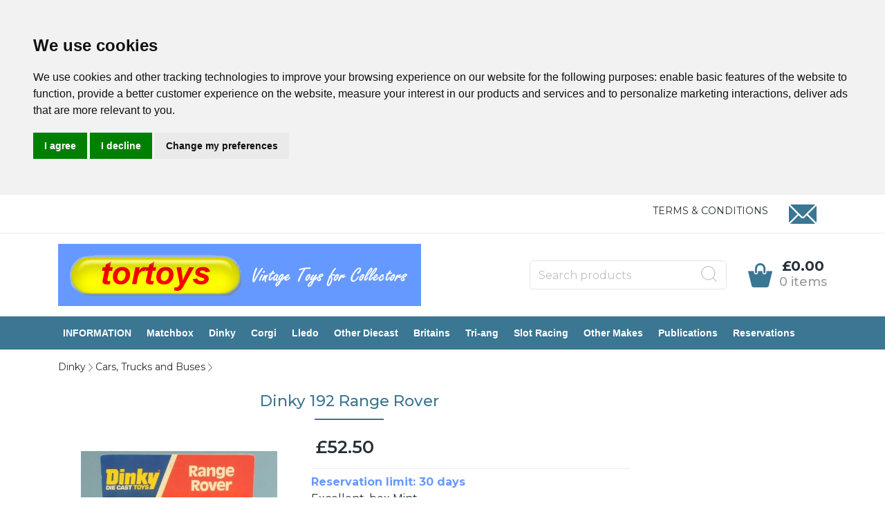

--- FILE ---
content_type: text/html
request_url: https://www.tortoys.co.uk/acatalog/Dinky-192-Range-Rover-41750.html
body_size: 17605
content:
<!doctype html><html lang="en"><head><title>Dinky 192 Range Rover</title><meta http-equiv="Content-Type" content="text/html; charset=iso-8859-1" /><meta name="viewport" content="width=device-width, initial-scale=1"><meta http-equiv="Content-Type" content="text/html; charset=iso-8859-1" /><meta http-equiv="MSThemeCompatible" content="yes" /><meta name="google-site-verification" content="DhUB3XNYD4mA6I2HofBHubwRPUOPcGEKvToBv3QQVSY" /><meta name="msvalidate.01" content="538BB219258B36C7A37A8C79E902F5BA" />   <meta name="keywords" content="Dinky 192 Range Rover, Cars, Trucks and Buses, Dinky" /><meta name="description" content="Dinky 192 Range Rover, Excellent, box Mint. For sale - price GBP 52.50" /><link rel="canonical" href="https://www.tortoys.co.uk/acatalog/Dinky-192-Range-Rover-41750.html"><meta property="og:url" content="https://www.tortoys.co.uk/acatalog/Dinky-192-Range-Rover-41750.html" /><meta property="og:type" content="product" /><meta property="og:title" content="Dinky 192 Range Rover" /><meta property="og:description" content="A full&#45;featured model in yellow with red  interior&#44; and silver base&#44; grille and bumpers&#46; Opening bonnet&#44; silver detailed engine&#46; Opening doors and tipping front seats&#46; Opening 2&#45;part tailgate&#46;  Jewelled headlights&#46; Speedwheels with cast detailed centres&#46;<br /><br />This is a superb example&#44; vey near mint&#44; just a couple of little marks where the tailgate has rubbed against the roof on being opened&#46; The window box is as new&#46;<br /><br />Length&#58; 108mm&#46;<br />Approx Years&#58; 1970 &#45; 1980<br />Condition&#58; Excellent&#44; box Mint" /><meta property="og:image" content="https://www.tortoys.co.uk/acatalog/41750a.jpg" /><!--[sd.hide]<Actinic:BASEHREF VALUE="https://www.tortoys.co.uk/acatalog/" FORCED=0 /> [sd.hide]--><!--[if IE]><link rel="shortcut icon" href="https://www.tortoys.co.uk/acatalog/favicon.ico"><![endif]--><link rel="shortcut icon" href="https://www.tortoys.co.uk/acatalog/favicon.ico"><link rel="icon" href="https://www.tortoys.co.uk/acatalog/favicon.ico"><link rel="apple-touch-icon" sizes="180x180" href="apple-touch-icon.png"><script type="application/ld+json">
{
"@context": "https://schema.org",
"@type": "Organization",
"email": "mail@tortoys.co.uk",
"telephone": "+44 (0)7703 033947",
"url": "https://www.tortoys.co.uk/",
"sameAs": [
"https://www.facebook.com/tortoys.co.uk"
],
"address": {
"@type": "PostalAddress",
"addressLocality": "Bridgwater",
"postalCode": "TA6 7QY", 
"streetAddress": "11 Orchard Lane, Wembdon"
},
"image": "https://www.tortoys.co.uk/acatalog/LogoTT-Swift.png",
"name": "Tortoys"
}
</script><script type="application/ld+json">
{
"@context": "https://schema.org",
"@type": "Product",
"productID": "41750",
"url": "https://www.tortoys.co.uk/acatalog/Dinky-192-Range-Rover-41750.html",
"image": "41750a.jpg",
"description":"A full&#45;featured model in yellow with red  interior&#44; and silver base&#44; grille and bumpers&#46; Opening bonnet&#44; silver detailed engine&#46; Opening doors and tipping front seats&#46; Opening 2&#45;part tailgate&#46;  Jewelled headlights&#46; Speedwheels with cast detailed centres&#46;<br /><br />This is a superb example&#44; vey near mint&#44; just a couple of little marks where the tailgate has rubbed against the roof on being opened&#46; The window box is as new&#46;<br /><br />Length&#58; 108mm&#46;<br />Approx Years&#58; 1970 &#45; 1980<br />Condition&#58; Excellent&#44; box Mint",
"itemCondition":"Used",
"name": "Dinky 192 Range Rover",
"offers": {
"@type": "Offer",
"price": 52.50,
"priceCurrency": "GBP",
"availability": "https://schema.org/InStock"
}
}
</script><link rel="stylesheet" type="text/css" href="bootstrap.min.css" /><link rel="stylesheet" type="text/css" media="all" href="webslidemenu.css" /><link href="actinic.css" rel="stylesheet" type="text/css"><script src="jquery-3.5.1.min.js"></script><script type="text/javascript" src="sellerdeck.min.js?DAYNO=XCAB"></script>	<script type="text/javascript">
$(document).ready(function() {
SD.Responsive.CallFunctions();
});
</script><script language="javascript" type="text/javascript">
// START Configuration variables - alter with care
var nMaxRecent			= 12;		
var nTrimListTo		= 3+1;		
var nScrollBy			= 3+1;		
var bDisplayReversed	= true;		
var nKeepRecentHours	= 12;		
</script><!--[sd.hide]<Actinic:COOKIECHECK /> [sd.hide]--><script type="text/javascript">
<!--
var pg_nSectionImageMaxWidth = parseInt("0160", 10);
var pg_nProductImageMaxWidth = parseInt("0284", 10);
var pg_sSearchScript = "https://www.tortoys.co.uk/cgi-bin/ss000001.pl";
var pg_sCustomerAccountsCGIURL = 'https://www.tortoys.co.uk/cgi-bin/bb000001.pl';
var pg_sCheckoutURL = "https://www.tortoys.co.uk/cgi-bin/os000001.pl";
var pg_nProductImageWidth = parseInt("095", 10);
var pg_nProductImageHeight = parseInt("00", 10);
var pg_bEnableFilterCount = parseInt("01", 10);
var pg_sDefaultSortOrder = "1_4_0";
var pg_sSortOrdersPrependedToProdRefs = "2,4,6,7";
var pg_sSearchValidWordCharacters = 'abcdefghijklmnopqrstuvwxyzABCDEFGHIJKLMNOPQRSTUVWXYZ\'0123456789ŠŒŽšœžŸÀÁÂÃÄÅÆÇÈÉÊËÌÍÎÏÐÑÒÓÔÕÖØÙÚÛÜÝÞßàáâãäåæçèéêëìíîïðñòóôõöøùúûüýþÿ-';
// -->
</script><script type="text/plain" cookie-consent="functionality">
saveReferrer(); 
</script><script language="javascript" type="text/javascript">
var nAssocProdRefSID = 	'' ? 40 : 0;
function displayStock()
{
var sProdRefs = "";
var sStockList = "";
getProductStock('https://www.tortoys.co.uk/cgi-bin/st000001.pl', '41750', sStockList, '');
}
AttachEvent(window, "load", displayStock);
</script><script type="text/javascript">
AttachEvent(window, "load", ShowBackLink);
</script><script type="text/javascript">
var g_oConfig = {"bTaxIncl":0,"arrCurrs":[{"sSym": "&#163;","nDecs": 2,"nThous": 3,"sDecSep": ".","sThouSep": ",","sRate": "1"}],"bEstimateChoicePrices":0};
</script><script type="text/javascript">
var g_sUndeterminedPrice = '<span class="actrequiredcolor">Your price will depend on your choices below</span>';
AttachEvent(window, "load", function(){OnProdLoad();});
</script><script type="text/javascript">
// src="dpimagesupport.php" // V3.15 for MZP V5 - Adds file to Snapshot
</script><link rel="stylesheet" href="magiczoomplus.css" type="text/css" media="screen" /><script src="magiczoomplus.js" type="text/javascript"></script><script type="text/javascript">
var mzOptions = {
'onZoomReady': function(zoom_id){MagicZoom.switchTo(zoom_id, 0);},
'hint': 'off',
'opacity': 30,
'background-opacity': 70,
'show-title': 'bottom',
'zoom-fade': true
};
var mzMobileOptions = {zoomMode: 'off'};

function mzpiconresize(){
// product, extended and fragment images
$( "a.MagicZoom[data-mzpimgw]" ).each(function(){			
var mainimage = $(this).find('img').first();				
var origwidth = $(this).attr('data-mzpimgw');
var currentwidth = mainimage.width();
var scalefactor = currentwidth / origwidth;
var maxscaledown = $(this).attr('data-mzpmaxs');
if ( maxscaledown && (scalefactor < maxscaledown) ) scalefactor = maxscaledown; 
var imgid = $(this).attr('data-mzpimgid');
$( "img.mz_icon[data-mzpimgid='" + imgid + "']" ).each(function(){	
var iconorigwidth = $(this).attr('width');
var iconorigheight = $(this).attr('height');
$(this).width(iconorigwidth * scalefactor);
$(this).height(iconorigheight * scalefactor);
});
});
}

$(document).ready(function(){

$('span.mzp-ptab-icons-left').parent('p.dsSetImageLeft').removeClass('dsSetImageLeft');
$(window).on("load",function(){setTimeout(mzpiconresize,100);});			
});
$(window).resize(function(){
mzpiconresize();
});
</script><style>#mega-menu {z-index:10000;}</style><script type="text/javascript">

function polyFillsLoaded()
{

$(".usesFetch").show();
}
</script><script type="text/javascript">
$(document).ready(function() {
$(".usesFetch").show();
});
</script><script type="text/javascript">

function UpdatePayPalPayLaterMessages(nPriceOverride)
{
MoveFilterPaypalMessages();

var listProducts = Array.from(document.querySelectorAll(".product-details, #product-page-body, .std-product-details, .product-page"));

$.each(listProducts, function(key, elemProduct )
{
// Grab child element of this .listing element that has the "pp-pay-later-message" classname

var elemMessage = elemProduct.querySelector(".pp-pay-later-message");
if (elemMessage)	
{
if (typeof(nPriceOverride) !== 'undefined')
{
elemMessage.setAttribute("data-pp-amount", nPriceOverride);
elemMessage.setAttribute("data-pp-placement", 'product');
return;
}
// element which contains the price.

var aProductPrice = $("span.product-price", $(elemProduct));
if (aProductPrice.length == 0)
{

aProductPrice = $("p.product-price", $(elemProduct));
}
if (aProductPrice.length > 0)	
{
$(aProductPrice).each(function(idx, sProductPrice)
{
var sInnerText = $(sProductPrice).text();
if (-1 < sInnerText.search(/[0-9,]+\.[0-9][0-9]/))
{
var nPrice = Number(sInnerText.match(/[0-9,]+\.[0-9][0-9]/)[0].replace(',',''));
// Set data-pp-amount on this element. The PayPal SDK continuously
// monitors message elements for changes to it's attributes, so the
// message is updated automatically to reflect this amount. This is
// useful if you need to update the amount based on cart amount, sales,
// coupon codes, etc.

elemMessage.setAttribute("data-pp-amount", nPrice);
elemMessage.setAttribute("data-pp-placement", 'product');
return false;
}
});
}
}
});
}

function MoveFilterPaypalMessages()
{
if (IsPayPalPayLaterEnabled()) 
{
$('.std-product-details').each(function(idx, elm) 
{
var $ppMessage = $('.desc-sec .pp-pay-later-message', $(elm));
if($ppMessage.length > 0)
{
$('.cart-sec', $(elm)).after($ppMessage);
}
});
}
}

function UpdateSwiftLoginInfo(oLoginInfo)
{
var oSwiftLoginArea = $('.sub-header-links:last ul, .wsdownmenu ul.wsdownmenu-list li:last');
if(!oSwiftLoginArea.length)
{
return;
}
oSwiftLoginArea.each(function(idx, elm) 
{
var childNodes = $(elm).children();
var nIndex = 0;
for(nIndex in childNodes)
{
if(childNodes[nIndex].tagName !== 'LI') 
{
var htmlCode = $(childNodes[nIndex]).html();
if(htmlCode.indexOf('/ss') > 0)
{
$(childNodes[nIndex]).remove();
break;
}
}
}
nIndex++;
var oInfoDiv = $('div:first', $(childNodes[nIndex]));
var sCurrentHtml = oInfoDiv.html();
var sServing = oLoginInfo.sServing;
sServing = sServing.replace('Buyer:', 'Hi,');
sServing = sServing.replace('|', '');
sServing = $.trim(sServing);
sCurrentHtml = sCurrentHtml.replace('<actinic:nowserving></actinic:nowserving>', sServing);
var sMyAccountUrl = oLoginInfo.sMyAccountUrl;
sMyAccountUrl = sMyAccountUrl.replace('|', '');
sCurrentHtml = sCurrentHtml.replace('<actinic:myaccount></actinic:myaccount>', sMyAccountUrl);
var sLogoutSimple = oLoginInfo.sLogoutSimple;
sLogoutSimple = sLogoutSimple.replace('&nbsp;', '');
sCurrentHtml = sCurrentHtml.replace('<actinic:logout_simple></actinic:logout_simple>', sLogoutSimple);
oInfoDiv.html(sCurrentHtml);
if(idx == 1)
{
oInfoDiv.remove();
$(elm).append(sCurrentHtml);
}
else
{
oInfoDiv.show();
}
});
}
</script><script src="popper.min.js"></script><script src="bootstrap.min.js"></script><script>
(function(w,d,t,r,u){var f,n,i;w[u]=w[u]||[],f=function(){var o={ti:"5667823", enableAutoSpaTracking: true};o.q=w[u],w[u]=new UET(o),w[u].push("pageLoad")},n=d.createElement(t),n.src=r,n.async=1,n.onload=n.onreadystatechange=function(){var s=this.readyState;s&&s!=="loaded"&&s!=="complete"||(f(),n.onload=n.onreadystatechange=null)},i=d.getElementsByTagName(t)[0],i.parentNode.insertBefore(n,i)})(window,document,"script","//bat.bing.com/bat.js","uetq");
</script><script>
window.uetq = window.uetq || [];
window.uetq.push('consent', 'default', {
'ad_storage': 'denied'
});
</script><script type="text/javascript" src="//www.cookieconsent.com/releases/4.2.0/cookie-consent.js" charset="UTF-8"></script><script type="text/javascript" charset="UTF-8">
document.addEventListener('DOMContentLoaded', function () {
cookieconsent.run({
"notice_banner_type":"headline",
"consent_type":"express",
"palette":"light",
"language":"en_gb",
"page_load_consent_levels":["strictly-necessary"],
"notice_banner_reject_button_hide":false,
"preferences_center_close_button_hide":false,
"website_name":"https://www.tortoys.co.uk/",
"callbacks": {
"scripts_specific_loaded": (level) => {
switch(level) {
case 'targeting':
window.uetq = window.uetq || [];
window.uetq.push('consent', 'update', {
'ad_storage': 'granted'
});
break;
}
}
},
"callbacks_force": true
});
});
</script><script type="text/plain" cookie-consent="strictly-necessary">		
if (document.location.href.match(/#logout$/))
{
SetBusinessCookies();
}		
</script><script type="text/plain" cookie-consent="functionality">
setCookie('LAST_SECTION_URL', document.location.href);
</script><script type="text/plain" cookie-consent="functionality">
function WishListRememberMe() 
{
fillFormFromCookie();
$('#idWLLogin').on('click',function()
{
if($('#idWLRememberMe').val())
{
rememberMe();
}
});
};
function rememberMe()
{
setCookie('wishlistuserid',$('#idUser').val());
setCookie('wishlistremeberme',$('#idWLRememberMe').is(':checked'));
}
function fillFormFromCookie()
{
if(getCookie('wishlistuserid') != '') 
{
$('#idUser').val(getCookie('wishlistuserid'));
}
if(getCookie('wishlistremeberme') == 'true') 
{
$('#idWLRememberMe').prop('checked', true);
}
}
</script><script type="text/plain" cookie-consent="functionality">
saveReferrer(); 
</script><script type="text/plain" cookie-consent="functionality">
function SaveRecentProduct(sPid, sPname, sPprice, sThumb)
{
if ( sThumb == '' ) return;		
var aRecentViewed = new Array();
var aCurrentRecent = GetRecentFromCookie();
if ( aCurrentRecent )
{
for ( var i=0; i<aCurrentRecent.length; i++) if ( aCurrentRecent[i].sPid != sPid ) aRecentViewed.push(aCurrentRecent[i]);	
}	
aRecentViewed.push(new CreateRecentProduct(sPid, sPname, sPprice, sThumb));	
while ( aRecentViewed.length > nMaxRecent ) aRecentViewed.shift();		
SetRecentToCookie(aRecentViewed);
}
</script><noscript>ePrivacy and GPDR Cookie Consent by <a href="https://www.CookieConsent.com/" rel="nofollow noopener">Cookie Consent</a></noscript>	<script>
/* This SetBackForwardButtons() function get from recentproductssupport.js to overwrite the default mouse pointer to not-allowed */
function SetBackForwardButtons()
{
var aRecentViewed = GetRecentFromCookie();
if ( aRecentViewed ) 	
{
var d; if ( d = document.getElementById('scrollbackrecent') ) 
{
d.disabled = (nStartPos <= 0);
d.style.cursor = (nStartPos <= 0) ? 'not-allowed' : 'pointer';
}
if ( d = document.getElementById('scrollforwardrecent') )
{
d.disabled = (nStartPos >= (aRecentViewed.length - nTrimListTo));
d.style.cursor = (nStartPos >= (aRecentViewed.length - nTrimListTo)) ? 'not-allowed' : 'pointer';
}
}
}
document.createElement('actinic:carterror');
</script><script src="jquery.bxslider.min.js"></script><link href="jquery.bxslider.min.css" rel="stylesheet" /><!--[if lt IE 9]><script src="//oss.maxcdn.com/html5shiv/3.7.3/html5shiv.min.js"></script><script src="//oss.maxcdn.com/respond/1.4.2/respond.min.js"></script><![endif]--><style>
div[id^="tc"], #menu-overlay {
transition-duration: .3s;
transition-delay: .3s;}
</style></head><body onload="PreloadImages();" class=" Product-Page-content-body "> <div id="menu-overlay"></div><div id="header-support-xs" style="display: none;"></div><div class="d-inline d-lg-none">  </div><div class="header-section" ><header><div class="d-none d-lg-inline">  </div><div class="sub-header d-none d-lg-block"><div class="container"><div class="row"><div class="col-12 col-md-4 text-left"></div><div class="col-12 col-md-8 text-right" style="font-size: 0;"><div style="display: inline-block;" class="sub-header-links"><ul class="d-flex justify-content-end "><li><a href="info.html">Terms & Conditions</a></li><li><a href=https://www.tortoys.co.uk/cgi-bin/mf000001.pl?ACTION=SHOWFORM> <img src="email-icon-theme.png" alt="Email us" width="40" height="29" Style="height:auto;"></a></li><Actinic:NOTINB2B></Actinic:NOTINB2B><Actinic:NOTINB2B><div style="display:none"></Actinic:NOTINB2B><div class="dropdown dropleft-custom"><button type="button" class="dropdown-toggle no-button dropdown-menu-right" data-toggle="dropdown"><span class="profile-text inline-me profile-name" style="display: none;"><Actinic:NOWSERVING/></span></button><div class="dropdown-menu dropdown-menu-right settings-bar"><script type="text/javascript">
$(document).ready(function() {
$(".profile-text").each(function(){
$(this).html( $(this).html().replace("Buyer:","").replace("Account:","").replace("|","").replace(/&nbsp;/g, '').trim());
$(this).css({"display":"block"});
if( $(this).hasClass("inline-me") ){
$(this).css({"display":"inline"});
}
});
setTimeout(function (){
profile_name = $(".sub-header .profile-text.profile-name .actlogout").text().trim().split(" ")[0];
if(profile_name.indexOf("Hi,") != -1){
$(".sub-header .profile-text.profile-name .actlogout").text("Hi, "+$(".sub-header .profile-text.profile-name .actlogout").text().trim().split(" ")[1]);
}
else{
$(".sub-header .profile-text.profile-name .actlogout").text("Hi, "+$(".sub-header .profile-text.profile-name .actlogout").text().trim().split(" ")[0]);
}
$(".sub-header .profile-text.profile-name .actlogout").css("display","inline");
},200);
});
</script><div class="dropdown-item no-active profile-text"><Actinic:MYACCOUNT/></div><div class="dropdown-item no-active profile-text"><Actinic:LOGOUT_SIMPLE/></div></div></div>	<Actinic:NOTINB2B></div></Actinic:NOTINB2B></ul></div></div></div></div></div><div class="header container"><div class="row"><div class="col-lg-6 col-md-4 col-sm-4 col-6 logo-area d-none d-lg-flex"><a href="../index.html"><img src="LogoTT-Swift.png" width="525" height="90" border="0" alt="Catalogue" title="Tortoys Catalogue" class="logoimage img-responsive" /></a></div><div class="col-lg-6 p-md-x-15-only" style="display: flex; align-items: center; justify-content: flex-end; flex-wrap: wrap;"><div class="logo-area p-0 order-md-1 d-none d-md-flex d-lg-none"><a href="../index.html"><img src="LogoTT-Swift.png" width="525" height="90" border="0" alt="Catalogue" title="Tortoys Catalogue" class="logoimage img-responsive" /></a></div><div class="order-md-3 order-lg-2 text-center" id="search-bar-desktop"><div class="col-12 col-lg-12 offset-lg-0 col-xl-12 quick-search p-0"><form name="simplesearch" method="get" action="https://www.tortoys.co.uk/cgi-bin/ss000001.pl"><div class="form-group m-0"><div class="input-group sb-input-group"><input type="hidden" name="page" value="search" /><input type="text" id="search-desktop" name="SS" size="18" placeholder="Search products" onfocus="this.value=''; AutoSuggest(this);" class="form-control quick-search-text" /><input type="hidden" name="PR" value="-1" /><input type="hidden" name="TB" value="O" /><input class="button quick-search-button" type="hidden" name="ACTION" /><span class="input-group-addon"><button class="button quick-search-button" type="submit" name="ACTION" value="Go!"><img class="quick-search-button" src="search-icon-gray.png" alt="Search"></button></span></div></div></form></div></div><div class="cart-area order-md-2 order-lg-3 p-md-0 pl-lg-0-only"><div class="d-flex justify-content-end align-items-start"><div class="profile-cart"><div class="shopping-cart text-right"><a class="d-block" href="https://www.tortoys.co.uk/cgi-bin/ca000001.pl?ACTION=SHOWCART" onclick="AppendParentSection(this)"><div class="header-cart d-flex justify-content-end align-items-center"><div class="img-sec"><img src="cart-icon-theme.png" alt="Shopping basket" width="35" height="35" style="height:auto;" /></div><div class="desc-sec"><span class="header-cart-money"><script language="javascript" type="text/javascript">
<!--
if (getCartItem(3) == 0) {
document.write('£0.00');
}
if (getCartItem(3) == 1) {
document.write(getCartItem(1));
}
if (getCartItem(3) > 1) {
document.write(getCartItem(1));
}
var getCartItemTxtLen=0;
if( getCartItem(1) != 0 ){
var getCartItemTxt = getCartItem(1).replace("&#44;", ",");
getCartItemTxt = getCartItemTxt.replace("&#46;", ".");
getCartItemTxtLen = getCartItemTxt.length - 6;
if (getCartItemTxtLen>10){
$(".header-cart-money").css("font-size", "14px");
}
else if (getCartItemTxtLen>5){
$(".header-cart-money").css("font-size", "18px");
}
else{
$(".header-cart-money").css("font-size", "20px");
}
}
// -->
</script></span><span class="header-cart-count-new"><script language="javascript" type="text/javascript">
<!--
document.write(getCartItem(3) + " item" + ((parseInt(getCartItem(3))!=1) ? "s" : "") );
// -->
</script></span></div></div></a></div></div></div></div></div>	</div></div><div class="mobile-header container"> 		<div class="row align-items-center justify-content-between flex-nowrap"><div class="d-flex"><nav class="mobile-nav d-flex align-items-center justify-content-center" role="navigation"><a class="wsdownmenu-animated-arrow wsdownmenu-lines header-icon-link"><img src="menu.png" alt="" /></a></nav><div class="mobile-margin mobile-search d-flex align-items-center justify-content-center"><a id="search-icon" class="header-icon-link"><img src="search-icon-xs.png" class="quick-search-button" alt="Search"></a></div></div><div class="logo-area text-center d-flex align-items-center justify-content-center"><span class="small-logo d-sm-none"><a href="../index.html"><img src="LogoMobileTT-Swift.png" width="283" height="109" border="0" alt="Catalogue" title="Tortoys Catalogue" class="logoimage img-responsive" /></a></span><span class="large-logo d-none d-sm-block"><a href="../index.html"><img src="LogoTT-Swift.png" width="525" height="90" border="0" alt="Catalogue" title="Tortoys Catalogue" class="logoimage img-responsive" /></a></span>		</div><div class="d-flex"><div class="mobile-margin mobile-phone d-flex align-items-center justify-content-center"><a class="header-icon-link" href="https://www.tortoys.co.uk/cgi-bin/mf000001.pl?ACTION=SHOWFORM"><img src="email-icon-theme-padded.png" alt="Email us" width="40" height="40" style="height:auto;"></a></div><div class="mobile-margin mobile-cart d-flex align-items-center justify-content-center"><a class="header-icon-link" href="https://www.tortoys.co.uk/cgi-bin/ca000001.pl?ACTION=SHOWCART" onclick="AppendParentSection(this)"><img src="cart-icon-theme.png" alt="Shopping basket" width="35" height="35" style="height:auto;"><span class="mobile-cart"><script language="javascript" type="text/javascript">
<!--
document.write(getCartItem(3));
// -->
</script></span></a></div></div>			</div><div class="search-area col-12 text-center"  id="search-bar" style="display:none;"><div class="col-xs-12 quick-search"><form name="simplesearch" method="get" action="https://www.tortoys.co.uk/cgi-bin/ss000001.pl"><div class="form-group"><div class="input-group sb-input-group"><input type="hidden" name="page" value="search" /><input type="text" id="search" name="SS" size="18" placeholder="Search products" onfocus="this.value=''; AutoSuggest(this);" class="form-control quick-search-text" /><input type="hidden" name="PR" value="-1" /><input type="hidden" name="TB" value="O" /><input class="button quick-search-button" type="hidden" name="ACTION" value="Go!" /><span class="input-group-addon"><button class="button quick-search-button" type="submit" name="ACTION" value="Go!"><img class="quick-search-button" src="search-icon-gray.png" alt="Search"></button> </span>						</div></div></form></div></div></div></header><span class="full-width"><nav class="wsdownmenu clearfix" role="navigation"><div class="row row-mobile align-items-center"><ul id="mega-menu" class="wsdown-mobile wsdownmenu-list   "><li class="overeight"><a id="main-link-brochure" href="javascript:undefined;">INFORMATION</a><div class="megamenu clearfix" id="tc99" style="display:block;"><ul class="col-md-6 col-12 link-list"><li><a class="dropheading title" href="../index.html" >Home</a></li></ul><ul class="col-md-6 col-12 link-list"><li><a class="dropheading title" href="Tortoys-Delivery-Charges.html" >Delivery</a></li></ul><ul class="col-md-6 col-12 link-list"><li><a class="dropheading title" href="About-Us.html" >About Us</a></li></ul><ul class="col-md-6 col-12 link-list"><li><a class="dropheading title" href="Tortoys-Testimonials.html" >Feedback</a></li></ul><ul class="col-md-6 col-12 link-list"><li><a class="dropheading title" href="Tortoys-Privacy-and-Security-Policy.html" >Privacy & Security</a></li></ul><ul class="col-md-6 col-12 link-list"><li><a class="dropheading title" href="Tortoys-Cookie-Policy.html" >Cookie Policy</a></li></ul><ul class="col-md-6 col-12 link-list"><li><a class="dropheading title" href="Resources.html" >Resources</a></li></ul></div></li><li class="undereight"><a role="button" data-toggle="collapse" data-target="#MegamenuBrochure" href="javascript:undefined;"> INFORMATION <img src="rightArrowWhite.png" alt="" /></a><div class="collapse" id="MegamenuBrochure"><ul>    <li><span style="line-height:30px;"><a href="../index.html" >Home</a></span></li></ul><ul>    <li><span style="line-height:30px;"><a href="Tortoys-Delivery-Charges.html" >Delivery</a></span></li></ul><ul>    <li><span style="line-height:30px;"><a href="About-Us.html" >About Us</a></span></li></ul><ul>    <li><span style="line-height:30px;"><a href="Tortoys-Testimonials.html" >Feedback</a></span></li></ul><ul>    <li><span style="line-height:30px;"><a href="Tortoys-Privacy-and-Security-Policy.html" >Privacy & Security</a></span></li></ul><ul>    <li><span style="line-height:30px;"><a href="Tortoys-Cookie-Policy.html" >Cookie Policy</a></span></li></ul><ul>    <li><span style="line-height:30px;"><a href="Resources.html" >Resources</a></span></li></ul></div></li><style>
@media (min-width:1024px) {
.overeight {}
.undereight {display:none!Important;}
}
@media (max-width:1023px) {
.overeight {display:none!Important;}
.undereight {}
#mega-menu li.undereight a {color:#fff;}
#mega-menu li.undereight a:hover {color:#f2f2f2;}
} 
</style><li class="main-link"><a id="main-link1" href="Matchbox.html" >Matchbox</a><div class="megamenu clearfix" id="tc1" style="display:block;"><ul class="col-md-6 col-12 link-list">  <li><a class="dropheading title" href="Matchbox-Recent-Additions-p1.html">Latest Stock</a> </ul><ul class="col-md-6 col-12 link-list">  <li><a class="dropheading title" href="Matchbox-Regular-Wheel.html">1&#45;75 Regular Wheel</a> </ul><ul class="col-md-6 col-12 link-list">  <li><a class="dropheading title" href="Matchbox-Superfast-p1.html">1&#45;75 Superfast</a> </ul><ul class="col-md-6 col-12 link-list">  <li><a class="dropheading title" href="Matchbox-Miniatures-p1.html">Miniatures 1982 On</a> </ul><ul class="col-md-6 col-12 link-list">  <li><a class="dropheading title" href="Matchbox-Super-GT.html">Super GT</a> </ul><ul class="col-md-6 col-12 link-list">  <li><a class="dropheading title" href="Matchbox-Major-Packs.html">Major Packs</a> </ul><ul class="col-md-6 col-12 link-list">  <li><a class="dropheading title" href="Matchbox-Kings-p1.html">Kings</a> </ul><ul class="col-md-6 col-12 link-list">  <li><a class="dropheading title" href="Matchbox-Accessory-Packs.html">Accessory Packs</a> </ul><ul class="col-md-6 col-12 link-list">  <li><a class="dropheading title" href="Matchbox-Yesteryear-p1.html">Models of Yesteryear</a> </ul><ul class="col-md-6 col-12 link-list">  <li><a class="dropheading title" href="Matchbox-Skybusters.html">Skybusters</a> </ul><ul class="col-md-6 col-12 link-list">  <li><a class="dropheading title" href="Matchbox-Miscellaneous.html">Miscellaneous</a> </ul><ul class="col-md-6 col-12 link-list">  <li><a class="dropheading title" href="Matchbox-Bargains-p1.html">Bargain Basement</a> </ul></div></li><li class="main-link"><a id="main-link2" href="Dinky.html" >Dinky</a><div class="megamenu clearfix" id="tc2" style="display:block;"><ul class="col-md-6 col-12 link-list">  <li><a class="dropheading title" href="Dinky-Recent-Additions-p1.html">Latest Stock</a> </ul><ul class="col-md-6 col-12 link-list">  <li><a class="dropheading title" href="Dinky-Cars-Trucks-and-Buses-p1.html">Cars&#44; Trucks and Buses</a> </ul><ul class="col-md-6 col-12 link-list">  <li><a class="dropheading title" href="Dinky-Military.html">Military</a> </ul><ul class="col-md-6 col-12 link-list">  <li><a class="dropheading title" href="Dinky-Farm-and-Garden.html">Farm and Garden</a> </ul><ul class="col-md-6 col-12 link-list">  <li><a class="dropheading title" href="Dinky-TV-Film-and-Space.html">TV&#44; Film and Space</a> </ul><ul class="col-md-6 col-12 link-list">  <li><a class="dropheading title" href="Dinky-Supertoys.html">Supertoys</a> </ul><ul class="col-md-6 col-12 link-list">  <li><a class="dropheading title" href="Dinky-Aircraft.html">Aircraft</a> </ul><ul class="col-md-6 col-12 link-list">  <li><a class="dropheading title" href="Dinky-Boats.html">Boats and Hovercraft</a> </ul><ul class="col-md-6 col-12 link-list">  <li><a class="dropheading title" href="Dinky-Accessories.html">Accessories</a> </ul><ul class="col-md-6 col-12 link-list">  <li><a class="dropheading title" href="French-Dinky.html">French Dinky</a> </ul><ul class="col-md-6 col-12 link-list">  <li><a class="dropheading title" href="Dublo-Dinky-p1.html">Dublo Dinky</a> </ul><ul class="col-md-6 col-12 link-list">  <li><a class="dropheading title" href="Dinky-Miniatures.html">Miniatures</a> </ul><ul class="col-md-6 col-12 link-list">  <li><a class="dropheading title" href="Dinky-Sets.html">Sets</a> </ul><ul class="col-md-6 col-12 link-list">  <li><a class="dropheading title" href="Dinky-Bargains-p1.html">Bargain Basement</a> </ul></div></li><li class="main-link"><a id="main-link3" href="Corgi.html" >Corgi</a><div class="megamenu clearfix" id="tc3" style="display:block;"><ul class="col-md-6 col-12 link-list">  <li><a class="dropheading title" href="Corgi-Recent-Additions-p1.html"> Latest Stock</a> </ul><ul class="col-md-6 col-12 link-list">  <li><a class="dropheading title" href="Corgi-Cars-Trucks-and-Buses-p1.html">Cars&#44; Trucks and Buses</a> </ul><ul class="col-md-6 col-12 link-list">  <li><a class="dropheading title" href="Corgi-Majors.html">Majors</a> </ul><ul class="col-md-6 col-12 link-list">  <li><a class="dropheading title" href="Corgi-TV-Film-and-Space-p1.html">TV&#44; Film and Space</a> </ul><ul class="col-md-6 col-12 link-list">  <li><a class="dropheading title" href="Corgi-Aircraft.html">Aircraft</a> </ul><ul class="col-md-6 col-12 link-list">  <li><a class="dropheading title" href="Corgi-Gift-Sets.html">Sets</a> </ul><ul class="col-md-6 col-12 link-list">  <li><a class="dropheading title" href="Corgi-Classics-p1.html">Classics</a> </ul><ul class="col-md-6 col-12 link-list">  <li><a class="dropheading title" href="Corgi-Super-Haulers.html">Super Haulers</a> </ul><ul class="col-md-6 col-12 link-list">  <li><a class="dropheading title" href="Original-Omnibus-Company.html">Original Omnibus Co&#46;</a> </ul><ul class="col-md-6 col-12 link-list">  <li><a class="dropheading title" href="Vanguards.html">Vanguards</a> </ul><ul class="col-md-6 col-12 link-list">  <li><a class="dropheading title" href="Corgi-Rockets-and-Juniors-p1.html">Husky&#44; Juniors and Rockets</a> </ul><ul class="col-md-6 col-12 link-list">  <li><a class="dropheading title" href="Corgi-Bargains.html">Bargain Basement</a> </ul></div></li><li class="main-link"><a id="main-link4" href="Lledo.html" >Lledo</a><div class="megamenu clearfix" id="tc4" style="display:block;"><ul class="col-md-6 col-12 link-list">  <li><a class="dropheading title" href="Lledo-Days-Gone.html">Days Gone</a> </ul></div></li><li class="main-link"><a id="main-link5" href="Other_Diecast.html" >Other Diecast</a><div class="megamenu clearfix" id="tc5" style="display:block;"><ul class="col-md-6 col-12 link-list">  <li><a class="dropheading title" href="Atlas-Editions.html">Atlas Editions</a> </ul><ul class="col-md-6 col-12 link-list">  <li><a class="dropheading title" href="Brumm.html">Brumm</a> </ul><ul class="col-md-6 col-12 link-list">  <li><a class="dropheading title" href="Charbens.html">Charbens</a> </ul><ul class="col-md-6 col-12 link-list">  <li><a class="dropheading title" href="CIJ.html">CIJ</a> </ul><ul class="col-md-6 col-12 link-list">  <li><a class="dropheading title" href="Conrad.html">Conrad</a> </ul><ul class="col-md-6 col-12 link-list">  <li><a class="dropheading title" href="Crescent-Diecast.html">Crescent</a> </ul><ul class="col-md-6 col-12 link-list">  <li><a class="dropheading title" href="Efsi.html">Efsi</a> </ul><ul class="col-md-6 col-12 link-list">  <li><a class="dropheading title" href="Eligor.html">Eligor</a> </ul><ul class="col-md-6 col-12 link-list">  <li><a class="dropheading title" href="Exclusive-First-Editions.html">Exclusive First Editions</a> </ul><ul class="col-md-6 col-12 link-list">  <li><a class="dropheading title" href="Catalogue_GE_Fabbri_266.html">GE Fabbri</a> </ul><ul class="col-md-6 col-12 link-list">  <li><a class="dropheading title" href="Hot-Wheels.html">Hot Wheels</a> </ul><ul class="col-md-6 col-12 link-list">  <li><a class="dropheading title" href="Kemlows-and-Master-Models.html">Kemlows and Master Models</a> </ul><ul class="col-md-6 col-12 link-list">  <li><a class="dropheading title" href="Kyosho.html">Kyosho</a> </ul><ul class="col-md-6 col-12 link-list">  <li><a class="dropheading title" href="Lone-Star-Diecast.html">Lone Star</a> </ul><ul class="col-md-6 col-12 link-list">  <li><a class="dropheading title" href="Maisto.html">Maisto</a> </ul><ul class="col-md-6 col-12 link-list">  <li><a class="dropheading title" href="Majorette.html">Majorette</a> </ul><ul class="col-md-6 col-12 link-list">  <li><a class="dropheading title" href="Morestone-and-Budgie.html">Morestone and Budgie</a> </ul><ul class="col-md-6 col-12 link-list">  <li><a class="dropheading title" href="Norev.html">Norev</a> </ul><ul class="col-md-6 col-12 link-list">  <li><a class="dropheading title" href="Oxford-Diecast-p1.html">Oxford Diecast</a> </ul><ul class="col-md-6 col-12 link-list">  <li><a class="dropheading title" href="Playart.html">Playart</a> </ul><ul class="col-md-6 col-12 link-list">  <li><a class="dropheading title" href="Siku.html">Siku</a> </ul><ul class="col-md-6 col-12 link-list">  <li><a class="dropheading title" href="Solido.html">Solido</a> </ul><ul class="col-md-6 col-12 link-list">  <li><a class="dropheading title" href="Tekno.html">Tekno</a> </ul><ul class="col-md-6 col-12 link-list">  <li><a class="dropheading title" href="Zylmex.html">Zylmex</a> </ul><ul class="col-md-6 col-12 link-list">  <li><a class="dropheading title" href="Miscellaneous-Diecast.html">Miscellaneous</a> </ul><ul class="col-md-6 col-12 link-list">  <li><a class="dropheading title" href="Diecast-Bargains.html">Bargain Basement</a> </ul></div></li><li class="main-link"><a id="main-link6" href="Britains.html" >Britains</a><div class="megamenu clearfix" id="tc6" style="display:block;"><ul class="col-md-6 col-12 link-list">  <li><a class="dropheading title" href="Britains-Floral-Garden-p1.html">Floral Garden</a> </ul><ul class="col-md-6 col-12 link-list">  <li><a class="dropheading title" href="Britains-Trees-p1.html">Trees</a> </ul><ul class="col-md-6 col-12 link-list">  <li><a class="dropheading title" href="Britains-Farm-p1.html">Farm</a> </ul><ul class="col-md-6 col-12 link-list">  <li><a class="dropheading title" href="Britains-Farm-Lead.html">Farm&#44; Lead</a> </ul><ul class="col-md-6 col-12 link-list">  <li><a class="dropheading title" href="Britains-Zoo.html">Zoo</a> </ul><ul class="col-md-6 col-12 link-list">  <li><a class="dropheading title" href="Britains-Military.html">Military</a> </ul><ul class="col-md-6 col-12 link-list">  <li><a class="dropheading title" href="Britains-Military-Lead.html">Military&#44; Lead</a> </ul><ul class="col-md-6 col-12 link-list">  <li><a class="dropheading title" href="W-Britain.html">W Britain 1989 On</a> </ul><ul class="col-md-6 col-12 link-list">  <li><a class="dropheading title" href="Britains-Wild-West.html">Wild West</a> </ul><ul class="col-md-6 col-12 link-list">  <li><a class="dropheading title" href="Britains-Vehicles.html">Vehicles</a> </ul><ul class="col-md-6 col-12 link-list">  <li><a class="dropheading title" href="Britains-Mini-Sets.html">Mini&#45;Sets</a> </ul><ul class="col-md-6 col-12 link-list">  <li><a class="dropheading title" href="Britains-Bargains.html">Bargain Basement</a> </ul></div></li><li class="main-link"><a id="main-link7" href="Triang.html" >Tri&#45;ang</a><div class="megamenu clearfix" id="tc7" style="display:block;"><ul class="col-md-6 col-12 link-list">  <li><a class="dropheading title" href="Spot-On.html">Spot&#45;On</a> </ul><ul class="col-md-6 col-12 link-list">  <li><a class="dropheading title" href="Minic-Ships-p1.html">Minic Ships</a> </ul><ul class="col-md-6 col-12 link-list">  <li><a class="dropheading title" href="Model.Land.html">Model&#45;Land</a> </ul></div></li><li class="main-link"><a id="main-link8" href="Slot-Racing.html" >Slot Racing</a><div class="megamenu clearfix" id="tc8" style="display:block;"><ul class="col-md-6 col-12 link-list">  <li><a class="dropheading title" href="Scalextric.html">Scalextric</a> </ul><ul class="col-md-6 col-12 link-list">  <li><a class="dropheading title" href="Airfix-MRRC.html">Airfix MRRC</a> </ul><ul class="col-md-6 col-12 link-list">  <li><a class="dropheading title" href="Miscellaneous-Slot-Racing.html">Miscellaneous</a> </ul></div></li><li class="main-link"><a id="main-link9" href="Other-Makes.html" >Other Makes</a><div class="megamenu clearfix" id="tc9" style="display:block;"><ul class="col-md-6 col-12 link-list">  <li><a class="dropheading title" href="Scenic-p1.html">Scenic Items&#44; Various</a> </ul><ul class="col-md-6 col-12 link-list">  <li><a class="dropheading title" href="Tinplate.html">Tinplate&#44; Various</a> </ul><ul class="col-md-6 col-12 link-list">  <li><a class="dropheading title" href="Airfix.html">Airfix</a> </ul><ul class="col-md-6 col-12 link-list">  <li><a class="dropheading title" href="Charbens-1.html">Charbens</a> </ul><ul class="col-md-6 col-12 link-list">  <li><a class="dropheading title" href="Cherilea.html">Cherilea</a> </ul><ul class="col-md-6 col-12 link-list">  <li><a class="dropheading title" href="Crescent-Toys.html">Crescent</a> </ul><ul class="col-md-6 col-12 link-list">  <li><a class="dropheading title" href="Hasbro.html">Hasbro</a> </ul><ul class="col-md-6 col-12 link-list">  <li><a class="dropheading title" href="Ideal.html">Ideal</a> </ul><ul class="col-md-6 col-12 link-list">  <li><a class="dropheading title" href="Johillco-p1.html">Johillco</a> </ul><ul class="col-md-6 col-12 link-list">  <li><a class="dropheading title" href="Lego.html">Lego</a> </ul><ul class="col-md-6 col-12 link-list">  <li><a class="dropheading title" href="Taylor-and-Barrett-p1.html">Taylor and Barrett</a> </ul><ul class="col-md-6 col-12 link-list">  <li><a class="dropheading title" href="Timpo.html">Timpo</a> </ul><ul class="col-md-6 col-12 link-list">  <li><a class="dropheading title" href="Other-Plastic-Toys.html">Other Plastic Toys</a> </ul><ul class="col-md-6 col-12 link-list">  <li><a class="dropheading title" href="Miscellaneous-Plastic-Figures.html">Other Plastic Figures</a> </ul></div></li><li class="main-link"><a id="main-link10" href="Publications.html" >Publications</a><div class="megamenu clearfix" id="tc10" style="display:block;"><ul class="col-md-6 col-12 link-list">  <li><a class="dropheading title" href="Catalogues-and-Leaflets.html">Catalogues and Leaflets</a> </ul><ul class="col-md-6 col-12 link-list">  <li><a class="dropheading title" href="Tea-Cards-and-Albums.html">Tea Cards and Albums</a> </ul><ul class="col-md-6 col-12 link-list">  <li><a class="dropheading title" href="Magazines.html">Magazines and Journals</a> </ul></div></li><li class="main-link"><a id="main-link12" href="Reserved-Items.html" >Reservations</a><div class="megamenu clearfix" id="tc12" style="display:block;"><ul class="col-md-6 col-12 link-list">  <li><a class="dropheading title" href="Reservations-ABU001.html">ABU001</a> </ul><ul class="col-md-6 col-12 link-list">  <li><a class="dropheading title" href="Reservations-BER010.html">BER010</a> </ul><ul class="col-md-6 col-12 link-list">  <li><a class="dropheading title" href="Reservations-BUT006.html">BUT006</a> </ul><ul class="col-md-6 col-12 link-list">  <li><a class="dropheading title" href="Reservations-CAR009.html">CAR009</a> </ul><ul class="col-md-6 col-12 link-list">  <li><a class="dropheading title" href="Reservations-FIS001.html">FIS001</a> </ul><ul class="col-md-6 col-12 link-list">  <li><a class="dropheading title" href="Reservations-GRA006.html">GRA006</a> </ul><ul class="col-md-6 col-12 link-list">  <li><a class="dropheading title" href="Reservations-GRE030.html">GRE030</a> </ul><ul class="col-md-6 col-12 link-list">  <li><a class="dropheading title" href="Reservations-HAW007.html">HAW007</a> </ul><ul class="col-md-6 col-12 link-list">  <li><a class="dropheading title" href="Reservations-HIR003.html">HIR003</a> </ul><ul class="col-md-6 col-12 link-list">  <li><a class="dropheading title" href="Reservations-HOS004.html">HOS004</a> </ul><ul class="col-md-6 col-12 link-list">  <li><a class="dropheading title" href="Reservations-JON007.html">JON007</a> </ul><ul class="col-md-6 col-12 link-list">  <li><a class="dropheading title" href="Reservations-KRO002.html">KRO002</a> </ul><ul class="col-md-6 col-12 link-list">  <li><a class="dropheading title" href="Reservations-KUR001.html">KUR001</a> </ul><ul class="col-md-6 col-12 link-list">  <li><a class="dropheading title" href="Reservations-LAU001.html">LAU001</a> </ul><ul class="col-md-6 col-12 link-list">  <li><a class="dropheading title" href="Reservations-MAG002.html">MAG002</a> </ul><ul class="col-md-6 col-12 link-list">  <li><a class="dropheading title" href="Reservations-MAR020.html">MAR020</a> </ul><ul class="col-md-6 col-12 link-list">  <li><a class="dropheading title" href="Reservations-NOR009.html">NOR009</a> </ul><ul class="col-md-6 col-12 link-list">  <li><a class="dropheading title" href="Reservations-PRO005.html">PRO005</a> </ul><ul class="col-md-6 col-12 link-list">  <li><a class="dropheading title" href="Reservations-ROS002.html">ROS002</a> </ul><ul class="col-md-6 col-12 link-list">  <li><a class="dropheading title" href="Reservations-SIM011.html">SIM011</a> </ul></div></li></ul></div></nav></span></div><section><div class="container pt-0"><div class="row"><script type="text/template" id="PaginationLinksTemplate">
<Actinic:PAGINATION_PRODUCTSPERPAGE>
12
</Actinic:PAGINATION_PRODUCTSPERPAGE>
<Actinic:PAGINATION_INCLUDEFULLPAGE>
1	
</Actinic:PAGINATION_INCLUDEFULLPAGE>
<Actinic:PAGINATION_VISIBLELINKS>
5	
</Actinic:PAGINATION_VISIBLELINKS>
<Actinic:PAGINATION_HEADER>	
<strong>
Page:
</strong>	
</Actinic:PAGINATION_HEADER>
<Actinic:PAGINATION_SHOWFIRSTURL>	
<a href="<ACTINIC:PAGINATION_URLLINK></ACTINIC:PAGINATION_URLLINK>"> Show First 12 Product(s) </a>	
</Actinic:PAGINATION_SHOWFIRSTURL>
<Actinic:PAGINATION_FIRSTPAGEURL>
&nbsp;<a href="<ACTINIC:PAGINATION_URLLINK></ACTINIC:PAGINATION_URLLINK>"> << </a>
</Actinic:PAGINATION_FIRSTPAGEURL>
<Actinic:PAGINATION_PREVPAGEURL>
&nbsp;<a href="<ACTINIC:PAGINATION_URLLINK></ACTINIC:PAGINATION_URLLINK>"> < </a>
</Actinic:PAGINATION_PREVPAGEURL>
<Actinic:PAGINATION_LINKSPAGEURL>
&nbsp;<a href="<ACTINIC:PAGINATION_URLLINK></ACTINIC:PAGINATION_URLLINK>"><ACTINIC:PAGINATION_INDEX></ACTINIC:PAGINATION_INDEX></a>
</Actinic:PAGINATION_LINKSPAGEURL>
<Actinic:PAGINATION_NEXTPAGEURL>
&nbsp;<a href="<ACTINIC:PAGINATION_URLLINK></ACTINIC:PAGINATION_URLLINK>"> > </a>
</Actinic:PAGINATION_NEXTPAGEURL>
<Actinic:PAGINATION_LASTPAGEURL>
&nbsp;<a href="<ACTINIC:PAGINATION_URLLINK></ACTINIC:PAGINATION_URLLINK>"> >> </a>
</Actinic:PAGINATION_LASTPAGEURL>
<Actinic:PAGINATION_FULLPAGEURL>
&nbsp;<a href="<ACTINIC:PAGINATION_URLLINK></ACTINIC:PAGINATION_URLLINK>"> View All (<ACTINIC:PAGINATION_PRODUCTCOUNT></ACTINIC:PAGINATION_PRODUCTCOUNT>) </a>
</Actinic:PAGINATION_FULLPAGEURL>
</script><div id="idBreadcrumbsTop" class="breadcrumb-top col-12 h-4"><p class="text_breadcrumbs"><a href="Dinky.html" target="_self" class="link_breadcrumbs">Dinky</a>&nbsp;<img src="rightArrow.png" alt="" />&nbsp;<a href="Dinky-Cars-Trucks-and-Buses-p1.html" target="_self" class="link_breadcrumbs">Cars&#44; Trucks and Buses</a>&nbsp;<img src="rightArrow.png" alt="" />&nbsp;</p></div></div></div></section><section  ><div class="container pt-0"><div class="row flex-wrap flex-lg-nowrap pl-md-0 side-bar-exist right-bar product-page"><div class="content-body fragments-0"><div class="col-12"><a name="a41750"></a>		<form method="post" class="imageOnLeftTextWrappedAround" action="https://www.tortoys.co.uk/cgi-bin/ca000001.pl" novalidate > <input type="hidden" name="SID" value="40" /><input type="hidden" name="PAGE" value="PRODUCT" /><input type="hidden" name="PAGEFILENAME" value="Dinky-192-Range-Rover-41750.html" /><Actinic:SECTION BLOB='A00040.cat'/><div class="d-flex flex-wrap flex-md-nowrap"><div class="col-12 p-0"><h1 class="product-name theme-title col-12">Dinky 192 Range Rover</h1> <div class="row m-0">					<div class="col-md-5 col-12 text-center d-flex align-items-center product-image-wrapper "><div style="width: 100%;" class="py-15 py-15-mzp-ptab-icons-below"><style>.mzmaxwidth-284{max-width:284px !important;}</style><a href="41750a.jpg" title="Dinky 192 Range Rover" class="MagicZoom" id="mz-a41750" data-mzpimgw="284" data-mzpmaxs="0" data-mzpimgid = "im-a41750" data-options="zoomMode: zoom; expand: off; zoom-position:right; zoom-width: 450px; zoom-height: 450px;"><img class="mzmaxwidth-284" src="41750a.jpg" id="im-a41750" border="0" title="192 Range Rover" alt="192 Range Rover"/></a></div></div><div class="col-12 col-md-7 mt-4 mt-md-0 px-xs-0 product-details-sec" style="opacity: 0;"><div class="row"><div id="price" class="col-12"><Actinic:PRICES PROD_REF="41750" RETAIL_PRICE_PROMPT="Price:"><div id="id41750StaticPrice" class="static-price"><span class="product-price"><span class="price" style="font-size:1.6rem;font-weight:600;"><span class="price-num">&nbsp;£52.50 </span> <span class="each">&nbsp;each</span></span></span></div></Actinic:PRICES><div class=""><div class="border-t"><span class="reserved">Reservation limit: 30 days</span><br />Excellent&#44; box Mint<br /></div><div class="d-flex justify-content-between align-items-center border-tb"><div class="availability"><strong><span class="actrequired"><span id="EnableIfOutOfStock_41750" class="ActinicRTS" style="visibility: hidden; display: none;"><img src="out-stock-LONG.png"></span></span></strong><span id="EnableIfInStock_41750" class="ActinicRTS text-capitalize in-stock-label" ><img src="in-stock.png"> IN STOCK</span>	</div><div class="sku"><label for="">Ref:</label> 41750</div></div></div></div></div><div class="custom-error"><Actinic:CartError ProdRef="41750"/></div><div id="idVars41750"></div><fieldset class="quantity-box"><input type="hidden" name="Q_41750"  value="1" /></fieldset><div class="product-links"></div><div class="d-flex flex-wrap" style="margin-top: 15px;"><div class="add-to-cart"><span id="RemoveIfOutOfStock_ATC_41750" class="ActinicRTS" ><button class="ActinicRTS btn btn-lg d-flex add-to-cart-btn" name="_41750" onclick="return ValidateChoices(&#34;41750&#34;);"><img src="cart-icon-w.png" class="cartIcon" alt=""><span class="btn-text">+ Add to Basket</span></button></span></div><div class="d-none d-md-block feefoproductlogo-sec"><div class="feefoproductlogo"></div></div></div></div></div><div class="col-lg-12 mt-0 mt-md-3 mt-lg-0 p-0"><ul class="nav nav-tabs"><li class=" nav-item active"><a data-toggle="tab" class="nav-link active show" href="#home">Description</a></li><li class="nav-item"><a data-toggle="tab" class="nav-link" href="#menu4">Photos</a></li> <li class="nav-item"><a data-toggle="tab" class="nav-link" href="#menu5">Info</a></li></ul><div class="tab-content"><div id="home" class="tab-pane fade in active show"><p>A full&#45;featured model in yellow with red  interior&#44; and silver base&#44; grille and bumpers&#46; Opening bonnet&#44; silver detailed engine&#46; Opening doors and tipping front seats&#46; Opening 2&#45;part tailgate&#46;  Jewelled headlights&#46; Speedwheels with cast detailed centres&#46;<br /><br />This is a superb example&#44; vey near mint&#44; just a couple of little marks where the tailgate has rubbed against the roof on being opened&#46; The window box is as new&#46;<br /><br />Length&#58; 108mm&#46;<br />Approx Years&#58; 1970 &#45; 1980<br />Condition&#58; Excellent&#44; box Mint</p><p>Shipping Weight: 251g</p><div class="small font-italic pt-4">The old toys in this shop are offered as collectors' items only, and may not conform to modern toy safety standards.</div></div><div id="menu4" class="tab-pane fade"><div><div class="centre-extinfoimage mb-3"><img src="41750a.jpg" width="450" height="auto" alt="Dinky 192 Range Rover"></div> <div class="centre-extinfoimage"><img src="41750s.jpg" id="im-a41750" width="450" height="auto" alt="192 Range Rover" title="192 Range Rover" /></div></div></div> <div id="menu5" class="tab-pane fade"><h3>Payment</h3> Our secure checkout accepts payment by Visa, Mastercard, Amex and PayPal. UK customers may also pay by bank transfer.<br><br><h3>Reservations</h3> You may reserve this item and pay later. Simply add it to the basket, then check out with 'Please Reserve' as your method of payment. Items can be reserved for up to 120 days unless otherwise indicated.<br><br><h3>Delivery</h3> Delivery charge is based on the combined shipping weight of the items in your basket, and is added automatically by the checkout. See table of <a href="Tortoys-Delivery-Charges.html"><b>DELIVERY CHARGES</b></a>.  The shipping weight of this item is 251g.<br><br><h3>Condition Ratings</h3> The best way to check the condition of an item is to look at the photos and read the description. We also give separate condition ratings for the model and the box, as below:<br><br><table id="conditiontab"><tr valign="TOP"><td align="RIGHT"><b>Mint</b></td><td>As new. There may be slight factory flaws.</td></tr><tr valign="TOP"><td align="RIGHT"><b>Excellent</b></td><td>Just one or two very small defects which prevent a Mint ranking, perhaps a very small chip in an inconspicuous place.  Box will show signs of having been opened and closed.</td></tr><tr valign="TOP"><td align="RIGHT"><b>Good</b></td><td>General chipping but still good enough to display.  Box may be creased or slightly torn but is still the right shape and no parts missing.</td></tr><tr valign="TOP"><td align="RIGHT"><b>Fair</b></td><td>Extensive chipping, damage to decals or cracked windows, but no parts missing.  Box may have one or two flaps missing.</td></tr><tr valign="TOP"><td align="RIGHT"><b>Poor</b></td><td>Badly damaged, parts missing, very rusty, and/or repainted.  Box badly mutilated.  Not suitable for display.</td></tr></table></div> </div></div></div></div></form></div></div><div class="side-bar right-side-bar"><div class="side-bar-inner"><div class="marketing-side-bar pl-md-0 d-none d-lg-block"></div></div></div></div></div></section><section style="background: #fafafa; padding-bottom: 35px;"><div class="container sub-footer"><div class="footer-product-sec marketing  d-block d-lg-none "></div><div class="footer-product-sec best-seller-sec "></div><script language="javascript" type="text/javascript">
// START Configuration variables - alter with care
var nMaxRecent			= 12;		
var nTrimListTo		= 3+1;		
var nScrollBy			= 3+1;		
var bDisplayReversed	= true;		
var nKeepRecentHours	= 12;		
</script>				<div id="recenthtlist" class="w-100 footer-product-sec"><textarea disabled id="rphtml"> **sRecentPrefix**				<div class="d-flex flex-wrap align-items-center justify-content-end position-relative"><h3 class="theme-title"><span>Recently Viewed</span></h3><div class="button-sec"><button class="btn btn-default pull-left recenthtbuttonleft" id="scrollforwardrecent" type="button" value="<< Previous" onclick="ScrollForwardRecent();"><img src="icon-left-arrow-black.png" alt="Previous" /></button><button class="btn btn-default pull-right recenthtbuttonright" id="scrollbackrecent" type="button" value="    Next >>" onclick="ScrollBackRecent();"><img src="icon-right-arrow-black.png" alt="Next" /></button></div></div><div class="d-flex flex-wrap justify-content-center footer-product-list recent-products marketing-list"> **sRecentImageRowPrefix**	 **sRecentImageItem**			<div class="marketing-list-entry"><div class="thumbnail no-price-thumbnail"><a class="col-xs-12 text-center close-btn" href="javascript:DeleteRecent('_PID_', true), hideOrShowFooterProductSec();"><img src="icon-close-black.png" alt="Close" /></a><div class="image"><a _HREF_="_SSURL_?PRODREF=_PID_&NOLOGIN=1" class="d-flex align-items-center justify-content-center overflow-hidden"><img class="lazyload img-responsive" border="0" width="75" data-src="_THUMB_" src="_THUMB_" alt="_NAME_" /></a></div></div></div> **sRecentImageRowSuffix**	 **sRecentDescRowPrefix**	 **sRecentDescItem**			 **sRecentDescRowSuffix**	 **sRecentPriceRowPrefix**	</div> **sRecentPriceItem**			 **sRecentPriceRowSuffix**	 **sRecentDeleteRowPrefix**	 **sRecentDeleteItem**		 **sRecentDeleteRowSuffix**	 **sRecentSuffix**				 **sRecentEmptyList**			</textarea>						<script type="text/javascript">

var ssURL = 'https://www.tortoys.co.uk/cgi-bin/ss000001.pl';
var catalogDir = '';

var rpbits = document.getElementById('rphtml').value.split('**');
for ( i=1; i<rpbits.length; i+=2) eval('var ' + rpbits[i] + ' = rpbits[i+1];');

DisplayRecentProducts(true);
</script></div><script type="text/plain" cookie-consent="functionality">
SaveRecentProduct('41750', '192 Range Rover', '£52.50', '41750a.jpg');	
</script></div>			</section>	<footer><div id="footer"><div class="container"><div class="row">	<div class="col-md-3 col-12"><h3>CONTACT</h3><p style="margin:10px 0;"><b>Email us</b><br><a href="https://www.tortoys.co.uk/cgi-bin/mf000001.pl?ACTION=SHOWFORM">Contact Form</a></p><p style="margin:10px 0;"><b>Call us</b><br><a href="tel:+44 (0)7703 033947">+44 (0)7703 033947</a><br> Mon-Fri 9:30-17:30, Sat 9:30-12:30<br><p style="margin-bottom:10px;">We're located in Somerset, UK</p></p></div>		<div class="col-md-3 col-12"><h3>CUSTOMER SERVICES</h3><ul class="list-group footer-list" style="margin:10px 0;"><li class="list-group-item"><a href="info.html">Terms & Conditions</a></li><li class="list-group-item"><a href="Tortoys-Privacy-and-Security-Policy.html">Privacy &amp; Security</a></li><li class="list-group-item"><a href="Tortoys-Cookie-Policy.html">Cookie Policy</a></li><li class="list group item"> <a href="#" id="open_preferences_center">Cookie Preferences</a></li><li class="list-group-item"><a href="sitemap.html">Site Map</a></li></ul></div><div class="col-md-3 col-12"><div><h3>INFORMATION</h3><ul class="list-group footer-list" style="margin-top:6px;"><li class="list-group-item"><ul class="list-group footer-list"><li class="list-group-item"><a href="../index.html" >Home</a></li><li class="list-group-item"><a href="Tortoys-Delivery-Charges.html" >Delivery</a></li><li class="list-group-item"><a href="About-Us.html" >About Us</a></li><li class="list-group-item"><a href="Tortoys-Testimonials.html" >Feedback</a></li><li class="list-group-item"><a href="Resources.html" >Resources</a></li></ul></li></ul></div></div><div class="col-md-3 col-12 pr-0-md"><div><h3>FOLLOW US</h3><div class="social-icons" style="margin-top:15px;"><a class="facebook" href="https://www.facebook.com/tortoys.co.uk" target="new_window"><svg xmlns="http://www.w3.org/2000/svg" xmlns:xlink="http://www.w3.org/1999/xlink" version="1.1" id="Capa_1" x="0px" y="0px" width="20" height="20" viewBox="0 0 470.513 470.513" style="enable-background:new 0 0 470.513 470.513;" xml:space="preserve"><g><g> <path d="M271.521,154.17v-40.541c0-6.086,0.28-10.8,0.849-14.13c0.567-3.335,1.857-6.615,3.859-9.853 c1.999-3.236,5.236-5.47,9.706-6.708c4.476-1.24,10.424-1.858,17.85-1.858h40.539V0h-64.809c-37.5,0-64.433,8.897-80.803,26.691 c-16.368,17.798-24.551,44.014-24.551,78.658v48.82h-48.542v81.086h48.539v235.256h97.362V235.256h64.805l8.566-81.086H271.521z" data-original="#000000" class="active-path" data-old_color="#000000" fill="#FFFFFF"/></g></g> </svg></a></div></div><div class="pt-2 pt-md-5 pb-2 pr-3 float-lg-right"><img src="PaymentLogosSwift.png" alt="Visa, Mastercard, Amex and PayPal accepted" width="125" height="119" style="height:auto;"></div></div></div><div class="container"><p class="text-center copyright-border"><span class="d-block">Copyright &copy; 2026 Tortoys. All rights reserved.</span></p></div></div><div id="postfooter" class="d-none"><div class="container"><div class="row">				<p class="col-6">&copy; 2014-2017 Tortoys</p><p class="col-6 text-right"></p>	</div></div></div> </footer><a href="javascript:" id="return-to-top"><svg width="18" height="18" version="1.1" id="Capa_1" xmlns="http://www.w3.org/2000/svg" xmlns:xlink="http://www.w3.org/1999/xlink" x="0px" y="0px" viewBox="0 0 477.175 477.175" style="enable-background:new 0 0 477.175 477.175;" xml:space="preserve"> <g><path d="M360.731,229.075l-225.1-225.1c-5.3-5.3-13.8-5.3-19.1,0s-5.3,13.8,0,19.1l215.5,215.5l-215.5,215.5 c-5.3,5.3-5.3,13.8,0,19.1c2.6,2.6,6.1,4,9.5,4c3.4,0,6.9-1.3,9.5-4l225.1-225.1C365.931,242.875,365.931,234.275,360.731,229.075z "/></g> </svg></a><script type="text/javascript" language="javascript" src="webslidemenu.js"></script><script type="text/javascript">
var g_sAJAXScriptURL = 'https://www.tortoys.co.uk/cgi-bin/aj000001.pl';
AddAJAXBreadcrumbTrail('41750','192 Range Rover');
AJAXCall();
</script><script type="text/plain" cookie-consent="tracking">(function(w,d,t,r,u){var f,n,i;w[u]=w[u]||[],f=function(){var o={ti:"5667823"};o.q=w[u],w[u]=new UET(o),w[u].push("pageLoad")},n=d.createElement(t),n.src=r,n.async=1,n.onload=n.onreadystatechange=function(){var s=this.readyState;s&&s!=="loaded"&&s!=="complete"||(f(),n.onload=n.onreadystatechange=null)},i=d.getElementsByTagName(t)[0],i.parentNode.insertBefore(n,i)})(window,document,"script","//bat.bing.com/bat.js","uetq");</script><noscript><img src="//bat.bing.com/action/0?ti=5667823&Ver=2" height="0" width="0" style="display:none; visibility: hidden;" /></noscript><script src="lazyload.min.js"></script><script type="text/javascript">
if (!("ontouchstart" in document.documentElement)) {
document.documentElement.className += " no-touch";
}
$(".chkbox").click(function(e) {
$(this).toggleClass("active");
});
function hideOrShowFooterProductSec(){
$(".footer-product-sec").each(function(){
if ($(this).find("div").length == 0 ){
$(this).hide();
}
});
}
$(document).ready(function() {
$(".mobile-nav").click(function(){
$(".header-section").toggleClass("active");
});
$(".imageOnLeftTextWrappedAround #discount-list a").each(function(){
var discount_href = $(this).attr("href");
discount_href = discount_href + "&SS="+jQuery('<div />').html("Cars&#44; Trucks and Buses").text();
$(this).attr("href", discount_href);
});
if($(".imageOnLeftTextWrappedAround .product-price:visible").length>1){
$(".imageOnLeftTextWrappedAround .static-price").addClass("discounts-applied");
if($("#price").find(".static-price").length == 0){
var combinedHTML = "";
$("#price .online-price").each(function () {
combinedHTML += $(this).html();
});
$("#price .online-price").not(':first').remove();
$("#price .online-price").html(combinedHTML).wrap("<div class='static-price discounts-applied'></div>");
}
}
$(".online-price-sec").each(function(){
if($(this).find(".online-price").length>1){
$(this).addClass("discounts-applied");
}
});
$(".imageOnLeftTextWrappedAround.product-listing, .regularProductSummary").each(function(){
if( $(this).find(".static-price").find(".product-price:visible").length>1 ){
$(this).find(".static-price").addClass("discounts-applied");
}
});
$(".product-price-sec").each(function(){
if( $(this).find(".product-price:visible").length>1 ){
$(this).find(".product-price:visible").addClass("discounts-applied");
$(this).addClass("discounts-applied");
$(this).find(".product-price-row").addClass("discounts-applied");
}
});
$(".imageOnLeftTextWrappedAround .product-details-sec").css("opacity","1");
$(".cart-ref.ref").each(function(){
if($(this).find("span").text().trim() == "Ref:"){
$(this).addClass('d-none');
}
});
$("#coupon-apply-btn").click(function(){
if( $("input[name='COUPONCODE']").val().trim() == "" ){
return false;
}
});
$('.filter-list .collapse').on('show.bs.collapse', function () {
$(this).prev().addClass('active');
});
$('.filter-list .collapse').on('hide.bs.collapse', function () {
$(this).prev().removeClass('active');
});
if( $("#productFiltersLeft .sidebar-filter-element form").length > 0 ){
$("#productFiltersLeft .sidebar-filter-element form").css({opacity: 0.0, visibility: "visible"}).animate({opacity: 1}, 2000);
}
hideOrShowFooterProductSec();
$("<div class='menu-bg'></div>").prependTo("li .megamenu");
$(".checkbox").each(function(){
if( $(this).find("input[type=checkbox]").prop("checked") ){
$(this).addClass("active");
}
else{
$(this).removeClass("active");						
}
});
});
$(document).ready(function() {
$(".quantityButton").addClass("btn btn-number");
$(".slide-container").each(function(){
if ( $(this).find(".bx-viewport").height() > 0 ){
$(this).css("max-height", ($(this).find(".bx-viewport").height())+"px");
}
else {
$(this).css("max-height", "400px");
}
});
});
$( "#toggle-account" ).unbind("click").click(function(e) {
if (e.target == this ){
$(this).find("input[type=checkbox]").prop("checked", !$(this).find("input[type=checkbox]").prop("checked"));
if( $(this).find("input[type=checkbox]").prop("checked") )
$( "#create-account" ).fadeIn();
else
$( "#create-account" ).fadeOut();
return;
}
else{
if(e.target.id == $(this).find("input[type=checkbox]").attr("id") ){
//$(this).toggleClass("active");
if( $(this).find("input[type=checkbox]").prop("checked") )
$( "#create-account" ).fadeIn();
else
$( "#create-account" ).fadeOut();
return;
}
}
});
$(".ajs-attr").click(function(e) {
if (e.target == this){
$(this).parent( "li" ).siblings("li").find("label").removeClass("active");
$(this).toggleClass("active");
}
});
$( ".fragment" ).appendTo( $( ".section-info .col-md-8" ) );
$("img.lazyload").lazyload();
$("#search-icon").click (function() {
$("#search-bar").toggle (200);
});
$( ".cart-cell > .input-group > input[type='NUMBER']" ).addClass( "form-control input-number text-center cart-qty" );
var g_timerUpdateCart;
g_timerUpdateCart = 0;
function UpdateCart(nQty)
{
if (document.getElementById("idBtnUpdate"))
{
if (nQty === undefined || nQty > 0) 
{
if (g_timerUpdateCart)
{
window.clearTimeout(g_timerUpdateCart);
}
g_timerUpdateCart = window.setTimeout(function() 
{
document.getElementById("idBtnUpdate").click();
g_timerUpdateCart = 0;
},
1000);
}
}
}
function RemoveItem(element, nQty)
{	
$(element).val("on");
$("#idBtnUpdate").click();
}
$(window).scroll(function() {
if ($(this).scrollTop() >= 50) {        
$('#return-to-top').fadeIn(200);    
} else {
$('#return-to-top').fadeOut(200);   
}
});
$('#return-to-top').click(function() {      
$('body,html').animate({
scrollTop : 0                       
}, 500);
});
(function($) {
jQuery(document).ready(function(){
jQuery("nav .wsdownmenu-list >li").hover(function(){
if (jQuery(this).find("div").length) {
jQuery("#menu-overlay").addClass("menu-activated");
}			
}, function(){
jQuery("#menu-overlay").removeClass("menu-activated");
});
$(".nxt-child, .prev-child").click(function (e) {
$(this).siblings("input[type=submit]").click();
});
$(".product-listing-outer").each(function() {
$(this).parent(".product-details").addClass("mb-0");
});
});	
})(jQuery);
$(".button.quick-search-button").click(function(e){
if ($('.quick-search-text:visible').val() == "" ){
return false;
}
return true;
});
function OnPagination(nPageNumber)
{
AppendUseStorageHash(g_eFilterSettings.PAGINATION);									
RetrieveProductDetails(nPageNumber, false);	
$("html, body").animate({
scrollTop:($("#sectionName").offset().top-56)}, 
"slow");
}
$(window).resize(function(){
if($(window).width()>1023 && $(".header-section").hasClass("active")){
$(".header-section").removeClass("active");
}
});
// Use the conventional $ prefix for variables that hold jQuery objects.
var g_MarketingSliders = [];
// If the only purpose of the windowWidth() function is to set the slide variables,
// it can be renamed and rewritten to supply the full configuration object instead.
function buildSliderConfiguration() {
// When possible, you should cache calls to jQuery functions to improve performance.
var windowWidth = $(window).width();
var numberOfVisibleSlides, slideborder, isInfiniteLoop = false;
$(".marketing-list-slider").each(function() {
var _this = $(this);
if (windowWidth < 420 ){
numberOfVisibleSlides = 1;
slideborder = 0;
if(_this.find(".marketing-list-entry").length > 1) {
isInfiniteLoop = true;
}
} else if (windowWidth < 650) {
numberOfVisibleSlides = 3;
slideborder = 15;
if(_this.find(".marketing-list-entry").length > 2) {
isInfiniteLoop = true;
}
} else if (windowWidth < 1200) {
numberOfVisibleSlides = 3;
slideborder = 15;
if(_this.find(".marketing-list-entry").length > 3) {
isInfiniteLoop = true;
}
} else {
numberOfVisibleSlides = 4;
slideborder = 15;
if(_this.find(".marketing-list-entry").length > 4) {
isInfiniteLoop = true;
}
}
});
return {
pager: false,
controls: true,
auto: true,
slideWidth: 1000,
startSlide: 0,
nextText: ' ',
prevText: ' ',
adaptiveHeight: true,
moveSlides: 1,
slideMargin: slideborder,
minSlides: numberOfVisibleSlides,
maxSlides: numberOfVisibleSlides,
pause 		: 4000,
touchEnabled: false,
infiniteLoop: isInfiniteLoop,
};
}
// or to reload the slider when its size changes.
function configureSlider() {
var config = buildSliderConfiguration();
$(".marketing-list-slider").each(function(index) {
var _this = $(this);
if (g_MarketingSliders[index] && g_MarketingSliders[index].reloadSlider) {
// If the slider has already been initialized, reload it.
g_MarketingSliders[index].reloadSlider(config);
} else {
// Otherwise, initialize the slider.
g_MarketingSliders[index] = _this.bxSlider(config);
}
});
}
$(document).ready(function() {
// Configure the slider every time its size changes.
$(window).on("orientationchange resize", configureSlider);
// Configure the slider once on page load.
configureSlider();
});
fOldmoveSizeDependentComponents = window.SD.moveSizeDependentComponents;

window.SD.moveSizeDependentComponents = function()
{
fOldmoveSizeDependentComponents();
$(".marketing-list-slider").each(function(index) {
$(this).trigger('sd:resize'); 
});
}
</script><div id="fb-root"></div><script>
(function(w, d, s) {
function goSocial(){
setTimeout(
function ()
{
var js, fjs = d.getElementsByTagName(s)[0], load = function(url, id) {
if (d.getElementById(id)) {return;}
js = d.createElement(s); js.src = url; js.id = id;
fjs.parentNode.insertBefore(js, fjs);
};
load('https://connect.facebook.net/en_GB/all.js#xfbml=1', 'facebook-jssdk');
},
1000);
}
if (w.addEventListener) { w.addEventListener("load", goSocial, false); }
else if (w.attachEvent) { w.attachEvent("onload",goSocial); }
}(window, document, 'script'));
</script><script src="stickUp.min.js"></script><script type="text/javascript">
function headerSticky(){
if ( $(".mobile-header:visible").length > 0 ){
$('#header-support-xs').css("height", ($(".header-section").height()+10)+"px");
}
else{
$('#header-support-xs').css("height", "50px");
}
}
headerSticky();
$(window).resize(function(){
headerSticky();
});
"use strict";
var app = function(window, document, $) {
var docElem = document.documentElement,
_userAgentInit = function() {
docElem.setAttribute("data-useragent", navigator.userAgent)
},
_init = function() {
_userAgentInit(), $("header+span.full-width").stickUp({
scrollHide: false,
zIndex: 100,
})
};
return {
init: _init
}
}(window, document, jQuery);
! function() {
app.init()
}();
</script><!--[Sellerdeck Swift v2.0.0]--><script type="text/javascript">
var sc_project=913062; 
var sc_invisible=1; 
var sc_security="9ea89b98"; 
var sc_https=1; 
var sc_remove_link=1; 
var scJsHost = (("https:" == document.location.protocol) ?
"https://secure." : "http://www.");
document.write("<sc"+"ript type='text/javascript' src='" +
scJsHost+
"statcounter.com/counter/counter.js'></"+"script>");
</script><noscript><div class="statcounter"><img class="statcounter" src="//c.statcounter.com/913062/0/9ea89b98/1/" alt="free hit counter"></div></noscript><script defer src="https://static.cloudflareinsights.com/beacon.min.js/vcd15cbe7772f49c399c6a5babf22c1241717689176015" integrity="sha512-ZpsOmlRQV6y907TI0dKBHq9Md29nnaEIPlkf84rnaERnq6zvWvPUqr2ft8M1aS28oN72PdrCzSjY4U6VaAw1EQ==" data-cf-beacon='{"version":"2024.11.0","token":"35d0e1809fb64a01ad196ed6d17a5b9f","r":1,"server_timing":{"name":{"cfCacheStatus":true,"cfEdge":true,"cfExtPri":true,"cfL4":true,"cfOrigin":true,"cfSpeedBrain":true},"location_startswith":null}}' crossorigin="anonymous"></script>
</body></html>

--- FILE ---
content_type: text/css
request_url: https://www.tortoys.co.uk/acatalog/webslidemenu.css
body_size: 3589
content:
/* * Plugin: Web Slide Navigation System * Demo Link: http://webslidemenu.uxwing.com/ * Author: UXWing * License: http://codecanyon.net/licenses/standard */  /*-------------------------------------------------------------------------- [Table of contents] 01 Base CSS 02 Desktop CSS 03 Tab CSS 04 Mobile CSS 05 Additional Themes (Optionnal) --------------------------------------------------------------------------*/ /*-------------------------------------------------------------------------- |  01  Base CSS --------------------------------------------------------------------------*/ .wsdownmenu * { -webkit-box-sizing: border-box; -moz-box-sizing: border-box; box-sizing: border-box; text-decoration: none; -webkit-font-smoothing: antialiased; } .wsdownmenu html, .wsdownmenu body, .wsdownmenu iframe, .wsdownmenu h1, .wsdownmenu h2, .wsdownmenu h3, .wsdownmenu h4, .wsdownmenu h5, .wsdownmenu h6 { margin: 0px; padding: 0px; border: 0px; font: inherit; vertical-align: baseline; font-weight: normal; font-size: 12px; line-height: 18px; font-family: Helvetica, Arial, sans-serif; -webkit-font-smoothing: subpixel-antialiased; font-smoothing: antialiased; font-smooth: antialiased; -webkit-text-size-adjust: 100%; -ms-text-size-adjust: 100%; -webkit-font-smoothing: subpixel-antialiased !important; font-smoothing: subpixel-antialiased !important; font-smooth: subpixel-antialiased; } .wsdownmenu .cl { clear: both; } .wsdownmenu .clearfix:before, .wsdownmenu .clearfix:after { content: ""; display: table; } .wsdownmenu .clearfix:after { clear: both; } .wsdownmenu .clearfix { zoom: 1; } .wsdownmenu img, object, embed, video { border: 0 none; max-width: 100%; } .wsdownmenu a:focus { outline: none !important; } .wsdownmenu:before, .wsdownmenu:after { content: ""; display: table; } .wsdownmenu:after { clear: both; } .wsdownmenu textarea { font-family: Helvetica, Arial, sans-serif; } .wsdownmenu input[type="submit"] { cursor: pointer; font-family: Helvetica, Arial, sans-serif; } .wsdownmenu input[type="button"] { cursor: pointer; font-family: Helvetica, Arial, sans-serif; } /*-------------------------------------------------------------------------- |  02 Desktop CSS --------------------------------------------------------------------------*/ .wsmobileheader { display: none; } .overlapblackbg { display: none; } .wsdownmenu { font-family: Helvetica, sans-serif; color: #fff; position: relative; font-size: 15px; padding: 0px; margin: 0px auto; width: 100%; max-width: 1200px; background-color: #ffffff; -webkit-border-radius: 4px 4px 0px 0px; -moz-border-radius: 4px 4px 0px 0px; border-radius: 4px 4px 0px 0px; } .wsdownmenu-list { text-align: left; margin: 0 auto 0 auto; width: 100%; display: table; padding: 0px; } .wsdownmenu-list > li { text-align: center; display: table-cell; } .wsdownmenu-list li:first-child a { -webkit-border-radius: 4px 0px 0px 0px; -moz-border-radius: 4px 0px 0px 0px; border-radius: 4px 0px 0px 0px; } .wsdownmenu-list li:last-child a { -webkit-border-radius: 0px 4px 0px 0px; -moz-border-radius: 0px 4px 0px 0px; border-radius: 0px 4px 0px 0px; border-right: 0px solid; } .wsdownmenu-list > li > a .fa { display: inline-block; font-size: 14px; line-height: inherit; margin-right: 0px; } .wsdownmenu-list > li > a .fa.fa-angle-down { color: #B3B3B3; margin-left: 9px; } .wsdownmenu-list li ul li a .fa.fa-angle-double-right { font-size: 12px; margin: 0 3px 0 -4px; } .wsdownmenu-list li a .arrow:after { border-left: 4px solid rgba(0, 0, 0, 0); border-right: 4px solid rgba(0, 0, 0, 0); border-top: 4px solid #b3b3b3; content: ""; float: right; height: 0; margin: 0 0 0 9px; position: absolute; text-align: right; top: 22px; width: 0; } .wsdownmenu-list > li > a { display: block; background-color: #fff; color: #424242; padding: 0px 14px; line-height: 48px; border-right: 1px solid rgba(0,0,0,0.10); text-decoration: none; position: relative; } .wsdownmenu-list li a:hover .arrow:after { border-top-color: #b3b3b3 } .wsdownmenu-list li a.active .arrow:after { border-top-color: #b3b3b3 } .wsdownmenu-list li:hover>a .arrow:after { border-top-color: #b3b3b3 } .megamenu iframe { width: 100%; margin-top: 10px; min-height: 200px; } .megamenu video { width: 100%; margin-top: 10px; min-height: 200px; } .megamenu { width: 100%; left: 0px; position: absolute; top: 48px; color: #000; z-index: 1000; margin: 0px; text-align: left; padding: 14px; font-size: 15px; border: solid 1px #eeeeee; background-color: #fff; opacity: 0; -o-transform-origin: 0% 0%; -ms-transform-origin: 0% 0%; -moz-transform-origin: 0% 0%; -webkit-transform-origin: 0% 0%; -o-transition: -o-transform 0.3s, opacity 0.3s; -ms-transition: -ms-transform 0.3s, opacity 0.3s; -moz-transition: -moz-transform 0.3s, opacity 0.3s; -webkit-transition: -webkit-transform 0.3s, opacity 0.3s; visibility:hidden; } .megamenu .title { border-bottom: 1px solid #CCC; font-size: 14px; padding: 9px 5px 9px 0px; font-size: 17px; color: #424242; margin-bottom: 7px; text-align: left; height: 39px; } .newadimg img { width: 100%; } .link-list li { display: block; text-align: center; white-space: nowrap; text-align: left; } .link-list li a { line-height: 18px; border-right: none; text-align: left; padding: 6px 0px; background: #fff !important; background-image: none !important; color: #666666; border-right: 0 none !important; display: block; border-right: 1px solid #e7e7e7; background-color: #fff; color: #424242; } .link-list .fa { font-size: 11px; } .megacollink { width: 23%; float: left; margin: 0% 1%; padding: 0px; } .megacollink li { display: block; text-align: center; white-space: nowrap; text-align: left; } .megacollink li a { line-height: 18px; border-right: none; text-align: left; padding: 8px 0px; background: #fff !important; background-image: none !important; color: #666666 !important; border-right: 0 none !important; display: block; border-right: 1px solid #e7e7e7; background-color: #fff; color: #424242; } .megacollink .fa { font-size: 11px; } .megacolimage { width: 31.33%; float: left; margin: 0% 1%; } .typographydiv { width: 100%; margin: 0% 0%; } .typographylinks { width: 25%; float: left; margin: 0% 0%; } .typographylinks ul { padding: 0px; } .mainmapdiv { width: 100%; display: block; margin: 0% 0%; } .wsdownmenu-list .ad-style { width: 28%; float: right; } .wsdownmenu-list .ad-style a { border: none !important; padding: 0px !important; margin: 0px !important; line-height: normal !important; background-image: none !important; } .wsdownmenu-list .megamenu li:hover>a { background: transparent !important; } .wsdownmenu-list .megamenu li a:hover { background: transparent !important; text-decoration: underline; } .wsdownmenu-list .megamenu li .fa { margin-right: 5px; text-align: center; width: 18px; } .mrgtop { margin-top: 15px; } .show-grid div { padding-bottom: 10px; padding-top: 10px; background-color: #dbdbdb; border: 1px solid #e7e7e7; color: #6a6a6a; margin: 2px 0px; } .halfmenu { width: 40%; right: auto !important; left: auto !important; } .halfmenu .megacollink { width: 48%; float: left; margin: 0% 1%; } .halfdiv { width: 35%; right: 0px !important; left: auto; } .menu_form { width: 100%; display: block; } .menu_form input[type="text"] { width: 100%; border: 1px solid #e2e2e2; -webkit-border-radius: 4px; -moz-border-radius: 4px; border-radius: 4px; color: #000; font-size: 13px; padding: 8px 5px; margin-bottom: 8px; } .menu_form textarea { width: 100%; border: 1px solid #e2e2e2; border-radius: 5px; color: #000; font-size: 13px; padding: 8px 5px; margin-bottom: 8px; min-height: 122px; } .menu_form input[type="submit"] { width: 25%; display: block; height: 28px; float: right; border: solid 1px #ccc; margin-right: 15px; -webkit-border-radius: 2px; -moz-border-radius: 2px; border-radius: 2px; } .menu_form input[type="button"] { width: 25%; display: block; height: 28px; float: right; border: solid 1px #ccc; -webkit-border-radius: 2px; -moz-border-radius: 2px; border-radius: 2px; } .megamenu .left.carousel-control { padding-top: 20%; } .megamenu .right.carousel-control { padding-top: 20%; } .carousel-inner .item img { width: 100%; } .megamenu .carousel-caption { bottom: 0px; background-color: rgba(0,0,0,0.7); font-size: 13px; height: 31px; left: 0; padding: 7px 0; right: 0; width: 100%; } .wsdownmenu-submenu { position: absolute; top: 48px; z-index: 1000; margin: 0px; padding: 2px; min-width:220px; border: solid 1px #eeeeee; background-color: #fff; opacity: 0; -o-transform-origin: 0% 0%; -ms-transform-origin: 0% 0%; -moz-transform-origin: 0% 0%; -webkit-transform-origin: 0% 0%; -o-transition: -o-transform 0.3s, opacity 0.3s; -ms-transition: -ms-transform 0.3s, opacity 0.3s; -moz-transition: -moz-transform 0.3s, opacity 0.3s; -webkit-transition: -webkit-transform 0.3s, opacity 0.3s; visibility:hidden; } .wsdownmenu-submenu li a { background: #fff !important; background-image: none !important; color: #666666 !important; border-right: 0 none !important; text-align: left; display: block; line-height: 22px; padding: 6px 12px; text-transform: none; font-size: 13px; letter-spacing: normal; border-right: 0px solid; } .wsdownmenu-submenu li { position: relative; margin: 0px; padding: 0px; } .wsdownmenu-list li:hover .wsdownmenu-submenu { display: block; } .wsdownmenu-list .wsdownmenu-submenu .wsdownmenu-submenu-sub { min-width: 220px; position: absolute; left: 100%; top: 0; margin: 0px; padding: 0px; opacity: 0; -o-transform-origin: 0% 0%; -ms-transform-origin: 0% 0%; -moz-transform-origin: 0% 0%; -webkit-transform-origin: 0% 0%; -o-transition: -o-transform 0.4s, opacity 0.4s; -ms-transition: -ms-transform 0.4s, opacity 0.4s; -moz-transition: -moz-transform 0.4s, opacity 0.4s; -webkit-transition: -webkit-transform 0.4s, opacity 0.4s; visibility:hidden; } .wsdownmenu-list .wsdownmenu-submenu li:hover .wsdownmenu-submenu-sub { opacity: 1; list-style: none; padding: 2px; border: solid 1px #eeeeee; background-color: #fff; } .wsdownmenu-list .wsdownmenu-submenu li:hover .wsdownmenu-submenu-sub { display: block; } .wsdownmenu-list .wsdownmenu-submenu .wsdownmenu-submenu-sub .wsdownmenu-submenu-sub-sub { min-width: 220px; position: absolute; left: 100%; top: 0; margin: 0px; padding: 0px; opacity: 0; -o-transform-origin: 0% 0%; -ms-transform-origin: 0% 0%; -moz-transform-origin: 0% 0%; -webkit-transform-origin: 0% 0%; -o-transition: -o-transform 0.4s, opacity 0.4s; -ms-transition: -ms-transform 0.4s, opacity 0.4s; -moz-transition: -moz-transform 0.4s, opacity 0.4s; -webkit-transition: -webkit-transform 0.4s, opacity 0.4s; visibility:hidden; } .wsdownmenu-list .wsdownmenu-submenu .wsdownmenu-submenu-sub li:hover .wsdownmenu-submenu-sub-sub { opacity: 1; list-style: none; padding: 2px; border: solid 1px #eeeeee; background-color: #fff; } .wsdownmenu-submenu li { position: relative; padding: 0px; margin: 0px; display: block; } .wsdownmenu-click { display: none; } .wsdownmenu-click02 { display: none; } .wsdownmenu-list li:hover>a { background-color: rgba(0,0,0,0.08) !important; text-decoration: none; } .wsdownmenu-list > li > a:hover { background-color: rgba(0,0,0,0.08) !important; text-decoration: none; } .wsdownmenu-list > li > a.active { background-color: rgba(0,0,0,0.08) !important; text-decoration: none; } .wsdownmenu-submenu > li > a:hover { background-color: rgba(0,0,0,0.08) !important; border-radius: 0px!important; text-decoration: none; text-decoration: none; } .typography-text { padding: 0px 0px; font-size: 15px; } .typography-text p { text-align: justify; line-height: 24px; color: #656565; } .typography-text ul li { display: block; padding: 2px 0px; line-height: 22px; } .typography-text ul li a { color: #656565; } .hometext { display: none; } .wsdownmenu-submenu .fa { margin-right: 7px; float: right; margin-top: 4px; } .wsdown-menuopner { display: none !important; } /*Label None*/ .wsdownopener{display:none;} .wsdownopener-sub{display:none;} /*Check Box None*/ .wsdownmenu .wsdexpander {display: none;} /*-------------------------------------------------------------------------- |  03 Tab CSS --------------------------------------------------------------------------*/  @media only screen and (min-width:1023px) and (max-width:1023px) { .wsdownmenu-list > li > a > .fa { display: none !important; } .hometext { display: block !important; } .wsdownmenu { font-size: 13px !important; } .wsdownmenu-list li a { white-space: nowrap !important; padding-left: 4px !important; padding-right: 4px !important; } .megacollink { width: 48%; margin: 1% 1%; } .typographylinks { width: 48%; margin: 1% 1%; } } @media only screen and (min-width: 1024px) and (max-width:1200px) { .wsdownmenu-list li a .arrow:after { display: none !important; } .wsdownmenu-list > li > a .fa { display: none !important; } .hometext { display: block; } } @media only screen and (min-width: 1024px) { .wsdownopener{ display:none; } .wsdownmenu-list li > .wsdownmenu-submenu { transform-style: preserve-3d; -o-transform-style: preserve-3d; -moz-transform-style: preserve-3d; -webkit-transform-style: preserve-3d; transform: rotateX(-75deg); -o-transform: rotateX(-75deg); -moz-transform: rotateX(-75deg); -webkit-transform: rotateX(-75deg); visibility: hidden; } .wsdownmenu-list li:hover > .wsdownmenu-submenu { transform: rotateX(0deg); -o-transform: rotateX(0deg); -moz-transform: rotateX(0deg); -webkit-transform: rotateX(0deg); opacity: 1; visibility: visible; } .wsdownmenu-submenu li > .wsdownmenu-submenu-sub { transform-style: preserve-3d; -o-transform-style: preserve-3d; -moz-transform-style: preserve-3d; -webkit-transform-style: preserve-3d; transform: rotateX(-75deg); -o-transform: rotateX(-75deg); -moz-transform: rotateX(-75deg); -webkit-transform: rotateX(-75deg); visibility: hidden; } .wsdownmenu-submenu li:hover > .wsdownmenu-submenu-sub { transform: rotateX(0deg); -o-transform: rotateX(0deg); -moz-transform: rotateX(0deg); -webkit-transform: rotateX(0deg); opacity: 1; visibility: visible; } .wsdownmenu-submenu-sub li > .wsdownmenu-submenu-sub-sub { transform-style: preserve-3d; -o-transform-style: preserve-3d; -moz-transform-style: preserve-3d; -webkit-transform-style: preserve-3d; transform: rotateX(-75deg); -o-transform: rotateX(-75deg); -moz-transform: rotateX(-75deg); -webkit-transform: rotateX(-75deg); visibility: hidden; } .wsdownmenu-submenu-sub li:hover > .wsdownmenu-submenu-sub-sub { transform: rotateX(0deg); -o-transform: rotateX(0deg); -moz-transform: rotateX(0deg); -webkit-transform: rotateX(0deg); opacity: 1; visibility: visible !important; } .wsdownmenu-list li > .megamenu { transform-style: preserve-3d; -o-transform-style: preserve-3d; -moz-transform-style: preserve-3d; -webkit-transform-style: preserve-3d; transform: rotateX(-75deg); -o-transform: rotateX(-75deg); -moz-transform: rotateX(-75deg); -webkit-transform: rotateX(-75deg); visibility: hidden; } .wsdownmenu-list li:hover > .megamenu { transform: rotateX(0deg); -o-transform: rotateX(0deg); -moz-transform: rotateX(0deg); -webkit-transform: rotateX(0deg); opacity: 1; visibility: visible; } .wsdownmenu-list li:hover .megamenu { opacity: 1; } } /*-------------------------------------------------------------------------- |  04 Mobile CSS --------------------------------------------------------------------------*/  @media only screen and (max-width: 1023px) { .wsdownopener-sub{display:block;} /*Main UL*/ .wsdownmenu > input:checked + .wsdown-mobile{display: block;} /*Mega Menu*/ .wsdownmenu > ul > li > input:checked + .megamenu{display: block; visibility:visible; opacity:1; position:static; top:0px;} .wsdownmenu > ul > li > input{display: none;} /*Dropdown Menu*/ .wsdownmenu > ul > li >  input:checked + .wsdownmenu-submenu{display: block; visibility:visible; opacity:1; position:static; top:0px;} .wsdownmenu > ul > li > .wsdownmenu-submenu > li  input:checked + .wsdownmenu-submenu-sub{display: block; visibility:visible; opacity:1; position:static; top:0px;} .wsdownmenu > ul > li > .wsdownmenu-submenu > li > .wsdownmenu-submenu-sub > li input:checked + .wsdownmenu-submenu-sub-sub{display: block; visibility:visible; opacity:1; position:static; top:0px;} .wsdownopener{width:100%; display: block; background-color: #424242; padding: 0 20px; color: #FFF; font-size:17px; line-height:54px; text-decoration: none; border: none; border-bottom:solid 1px #fff; margin:0px;} .wsdownopener i{ margin-right:5px;} .wsdownopener-sub{width:100%; position:absolute; z-index:1000; height:50px; background-color:transparent; text-decoration: none; border:none;} .wsdownopener:hover{background-color:#000000;} .halfdiv{ width:100%; } .wsdownmenu-list > li { display: block; text-align: left; clear: both; } .wsdownmenu-list > li > a .fa.fa-angle-down { float: right; } .wsdownmenu-list li a .arrow:after { right: 10px; } .wsdown-mobile > li > a { border-bottom: 1px solid rgba(0, 0, 0, 0.18); border-right: none !important; } .hometext { display: inline-block; } .wsdownmenu-submenu { top: 0px; } .halfmenu { width: 100%; } .wsdownmenu-list .wsdownmenu-submenu .wsdownmenu-submenu-sub { left: 0px; } .wsdownmenu-list .wsdownmenu-submenu .wsdownmenu-submenu-sub .wsdownmenu-submenu-sub-sub { left: 0px; } .wsdownmenu { width: 94%; margin: 3% 3%; border: 1px solid #e0e0e0; } .wsdown-mobile > .wsdown-menuopner { display: block !important; } .wsdown-mobile > .wsdown-menuopner > a > i { margin-right: 10px; } .wsdown-mobile{ display:none; } .wsdown-mobile > li { position:relative; float: none; } .wsdown-mobile:hover > li { display: block; } .megacolimage img { width: 100%; } .megacolimage { width: 100% !important; } .typographylinks { width: 100% !important; } .megacollink { width: 100% !important; } } /*-------------------------------------------------------------------------- |  05 Additional Themes (Optionnal) --------------------------------------------------------------------------*/  .gry { background: #424242; color: #fff; } .orange { background: #ff670f; color: #fff; } .blue { background: #4A89DC; color: #fff; } .green { background: #74a52e; color: #fff; } .red { background: #DA4B38; color: #fff; } .yellow { background: #F6BB42; color: #fff; } .purple { background: #967ADC; color: #fff; } .pink { background: #ee1289; color: #fff; } .chocolate { background: #934915; color: #fff; } .gry > .wsdownopener{ background-color:#424242; } .gry > .wsdownmenu-list > li > a { color: #424242; border-right: 1px solid rgba(0,0,0,0.10); } .gry > .wsdownmenu-list > li > a { background-color: #fff !important; } .gry > .wsdownmenu-list > li > a > .arrow:after { border-top-color: #E5E5E5 !important; } .gry > .wsdownmenu-list > li:hover>a { background: #424242 !important; color: #fff !important; } .gry > .wsdownmenu-list > li > a:hover { background: #424242 !important; color: #fff !important; } .gry > .wsdownmenu-list > li > a.active { background: #424242 !important; color: #fff !important; } .gry > .wsdownmenu-submenu > li > a:hover { background: #424242; border-radius: 0px!important; color: #fff; } .gry .wsdownmenu-list li a:hover .arrow:after { border-top-color: #fff; } .gry .wsdownmenu-list li a.active .arrow:after { border-top-color: #fff; } .gry .wsdownmenu-list li:hover>a .arrow:after { border-top-color: #fff; } .orange > .wsdownopener{ background-color:#ff670f; } .orange > .wsdownmenu-list > li > a { color: #424242; border-right: 1px solid rgba(0,0,0,0.10); } .orange > .wsdownmenu-list > li > a { background-color: #fff !important; } .orange > .wsdownmenu-list > li > a > .arrow:after { border-top-color: #E5E5E5 !important; } .orange > .wsdownmenu-list > li:hover>a { background: #ff670f !important; color: #fff !important; } .orange > .wsdownmenu-list > li > a:hover { background: #ff670f !important; color: #fff !important; } .orange > .wsdownmenu-list > li > a.active { background: #ff670f !important; color: #fff !important; } .orange > .wsdownmenu-submenu > li > a:hover { background: #ff670f; border-radius: 0px!important; color: #fff; } .orange .wsdownmenu-list li a:hover .arrow:after { border-top-color: #fff; } .orange .wsdownmenu-list li a.active .arrow:after { border-top-color: #fff; } .orange .wsdownmenu-list li:hover>a .arrow:after { border-top-color: #fff; } .blue > .wsdownopener{ background-color:#4A89DC; } .blue > .wsdownmenu-list > li > a { color: #424242; border-right: 1px solid rgba(0,0,0,0.10); } .blue > .wsdownmenu-list > li > a { background-color: #fff !important; } .blue > .wsdownmenu-list > li > a > .arrow:after { border-top-color: #E5E5E5 !important; } .blue > .wsdownmenu-list > li:hover>a { background: #4A89DC !important; color: #fff !important; } .blue > .wsdownmenu-list > li > a:hover { background: #4A89DC !important; color: #fff !important; } .blue > .wsdownmenu-list > li > a.active { background: #4A89DC !important; color: #fff !important; } .blue > .wsdownmenu-submenu li > a:hover { background: #4A89DC !important; border-radius: 0px!important; color: #fff !important; } .blue .wsdownmenu-list li a:hover .arrow:after { border-top-color: #fff; } .blue .wsdownmenu-list li a.active .arrow:after { border-top-color: #fff; } .blue .wsdownmenu-list li:hover>a .arrow:after { border-top-color: #fff; } .green > .wsdownopener{ background-color:#74a52e; } .green > .wsdownmenu-list > li > a { color: #424242; border-right: 1px solid rgba(0,0,0,0.10); } .green > .wsdownmenu-list > li > a { background-color: #fff !important; } .green > .wsdownmenu-list > li > a > .arrow:after { border-top-color: #E5E5E5 !important; } .green > .wsdownmenu-list > li:hover>a { background: #74a52e !important; color: #fff !important; } .green > .wsdownmenu-list > li > a:hover { background: #74a52e !important; color: #fff !important; } .green > .wsdownmenu-list > li > a.active { background: #74a52e !important; color: #fff !important; } .green > .wsdownmenu-submenu > li > a:hover { background: #74a52e !important; border-radius: 0px!important; color: #fff !important; } .green .wsdownmenu-list li a:hover .arrow:after { border-top-color: #fff; } .green .wsdownmenu-list li a.active .arrow:after { border-top-color: #fff; } .green .wsdownmenu-list li:hover>a .arrow:after { border-top-color: #fff; } .red > .wsdownopener{ background-color:#DA4B38; } .red > .wsdownmenu-list > li > a { color: #424242; border-right: 1px solid rgba(0,0,0,0.10); } .red > .wsdownmenu-list > li > a { background-color: #fff !important; } .red > .wsdownmenu-list > li > a > .arrow:after { border-top-color: #E5E5E5 !important; } .red > .wsdownmenu-list > li:hover>a { background: #DA4B38 !important; color: #fff !important; } .red > .wsdownmenu-list > li > a:hover { background: #DA4B38 !important; color: #fff !important; } .red > .wsdownmenu-list > li > a.active { background: #DA4B38 !important; color: #fff !important; } .red > .wsdownmenu-submenu > li > a:hover { background: #DA4B38 !important; border-radius: 0px!important; color: #fff !important; } .red .wsdownmenu-list li a:hover .arrow:after { border-top-color: #fff; } .red .wsdownmenu-list li a.active .arrow:after { border-top-color: #fff; } .red .wsdownmenu-list li:hover>a .arrow:after { border-top-color: #fff; } .yellow > .wsdownopener{ background-color:#F6BB42; } .yellow > .wsdownmenu-list > li > a { color: #424242; border-right: 1px solid rgba(0,0,0,0.10); } .yellow > .wsdownmenu-list > li > a { background-color: #fff !important; } .yellow > .wsdownmenu-list > li > a > .arrow:after { border-top-color: #E5E5E5 !important; } .yellow > .wsdownmenu-list > li:hover>a { background: #F6BB42 !important; color: #fff !important; } .yellow > .wsdownmenu-list > li > a:hover { background: #F6BB42 !important; color: #fff !important; } .yellow > .wsdownmenu-list > li > a.active { background: #F6BB42 !important; color: #fff !important; } .yellow > .wsdownmenu-submenu > li > a:hover { background: #F6BB42 !important; border-radius: 0px!important; color: #fff !important; } .yellow .wsdownmenu-list li a:hover .arrow:after { border-top-color: #fff; } .yellow .wsdownmenu-list li a.active .arrow:after { border-top-color: #fff; } .yellow .wsdownmenu-list li:hover>a .arrow:after { border-top-color: #fff; } .yellow > .wsmenu-list li a .fa { color: #424242 !important; } .purple > .wsdownopener{ background-color:#967ADC; } .purple > .wsdownmenu-list > li > a { color: #424242; border-right: 1px solid rgba(0,0,0,0.10); } .purple > .wsdownmenu-list > li > a { background-color: #fff !important; } .purple > .wsdownmenu-list > li > a > .arrow:after { border-top-color: #E5E5E5 !important; } .purple > .wsdownmenu-list > li:hover>a { background: #967ADC !important; color: #fff !important; } .purple > .wsdownmenu-list > li > a:hover { background: #967ADC !important; color: #fff !important; } .purple > .wsdownmenu-list > li > a.active { background: #967ADC !important; color: #fff !important; } .purple > .wsdownmenu-submenu > li > a:hover { background: #967ADC !important; border-radius: 0px!important; color: #fff !important; } .purple .wsdownmenu-list li a:hover .arrow:after { border-top-color: #fff; } .purple .wsdownmenu-list li a.active .arrow:after { border-top-color: #fff; } .purple .wsdownmenu-list li:hover>a .arrow:after { border-top-color: #fff; } .pink > .wsdownopener{ background-color:#ee1289; } .pink > .wsdownmenu-list > li > a { color: #424242; border-right: 1px solid rgba(0,0,0,0.10); } .pink > .wsdownmenu-list > li > a { background-color: #fff !important; } .pink > .wsdownmenu-list > li > a > .arrow:after { border-top-color: #E5E5E5 !important; } .pink > .wsdownmenu-list > li:hover>a { background: #ee1289 !important; color: #fff !important; } .pink > .wsdownmenu-list > li > a:hover { background: #ee1289 !important; color: #fff !important; } .pink > .wsdownmenu-list > li > a.active { background: #ee1289 !important; color: #fff !important; } .pink > .wsdownmenu-submenu > li > a:hover { background: #ee1289 !important; border-radius: 0px!important; color: #fff !important; } .pink .wsdownmenu-list li a:hover .arrow:after { border-top-color: #fff; } .pink .wsdownmenu-list li a.active .arrow:after { border-top-color: #fff; } .pink .wsdownmenu-list li:hover>a .arrow:after { border-top-color: #fff; } .chocolate > .wsdownopener{ background-color:#934915; } .chocolate > .wsdownmenu-list > li > a { color: #424242; border-right: 1px solid rgba(0,0,0,0.10); } .chocolate > .wsdownmenu-list > li > a { background-color: #fff !important; } .chocolate > .wsdownmenu-list > li > a > .arrow:after { border-top-color: #E5E5E5 !important; } .chocolate > .wsdownmenu-list > li:hover>a { background: #934915 !important; color: #fff !important; } .chocolate > .wsdownmenu-list > li a:hover { background: #934915 !important; color: #fff !important; } .chocolate > .wsdownmenu-list > li a.active { background: #934915 !important; color: #fff !important; } .chocolate > .wsdownmenu-submenu > li a:hover { background: #934915 !important; border-radius: 0px!important; color: #fff !important; } .chocolate .wsdownmenu-list li a:hover .arrow:after { border-top-color: #fff; } .chocolate .wsdownmenu-list li a.active .arrow:after { border-top-color: #fff; } .chocolate .wsdownmenu-list li:hover>a .arrow:after { border-top-color: #fff; } .tranbg { background-color: transparent !important; } .whitebg { background-color: #fff !important; } .whitebg:hover { color: #000 !important; } .blue-grdt { background: #5999ee; background: -moz-linear-gradient(top, #5999ee 0%, #4a89dc 100%); background: -webkit-gradient(linear, left top, left bottom, color-stop(0%, #5999ee), color-stop(100%, #4a89dc)); background: -webkit-linear-gradient(top, #5999ee 0%, #4a89dc 100%); background: -o-linear-gradient(top, #5999ee 0%, #4a89dc 100%); background: -ms-linear-gradient(top, #5999ee 0%, #4a89dc 100%); filter: progid:DXImageTransform.Microsoft.gradient( startColorstr='#5999ee', endColorstr='#4a89dc', GradientType=0 ); color: #fff; } .gry-grdt { background: #565656; background: -moz-linear-gradient(top, #565656 0%, #424242 100%); background: -webkit-gradient(linear, left top, left bottom, color-stop(0%, #565656), color-stop(100%, #424242)); background: -webkit-linear-gradient(top, #565656 0%, #424242 100%); background: -o-linear-gradient(top, #565656 0%, #424242 100%); background: -ms-linear-gradient(top, #565656 0%, #424242 100%); filter: progid:DXImageTransform.Microsoft.gradient( startColorstr='#565656', endColorstr='#424242', GradientType=0 ); color: #fff; } .green-grdt { background: #86ba3d; background: -moz-linear-gradient(top, #86ba3d 0%, #74a52e 100%); background: -webkit-gradient(linear, left top, left bottom, color-stop(0%, #86ba3d), color-stop(100%, #74a52e)); background: -webkit-linear-gradient(top, #86ba3d 0%, #74a52e 100%); background: -o-linear-gradient(top, #86ba3d 0%, #74a52e 100%); background: -ms-linear-gradient(top, #86ba3d 0%, #74a52e 100%); filter: progid:DXImageTransform.Microsoft.gradient( startColorstr='#86ba3d', endColorstr='#74a52e', GradientType=0 ); color: #fff; } .red-grdt { background: #f05c48; background: -moz-linear-gradient(top, #f05c48 0%, #da4b38 100%); background: -webkit-gradient(linear, left top, left bottom, color-stop(0%, #f05c48), color-stop(100%, #da4b38)); background: -webkit-linear-gradient(top, #f05c48 0%, #da4b38 100%); background: -o-linear-gradient(top, #f05c48 0%, #da4b38 100%); background: -ms-linear-gradient(top, #f05c48 0%, #da4b38 100%); filter: progid:DXImageTransform.Microsoft.gradient( startColorstr='#f05c48', endColorstr='#da4b38', GradientType=0 ); color: #fff; } .orange-grdt { background: #fc7d33; background: -moz-linear-gradient(top, #fc7d33 0%, #ff670f 100%); background: -webkit-gradient(linear, left top, left bottom, color-stop(0%, #fc7d33), color-stop(100%, #ff670f)); background: -webkit-linear-gradient(top, #fc7d33 0%, #ff670f 100%); background: -o-linear-gradient(top, #fc7d33 0%, #ff670f 100%); background: -ms-linear-gradient(top, #fc7d33 0%, #ff670f 100%); filter: progid:DXImageTransform.Microsoft.gradient( startColorstr='#fc7d33', endColorstr='#ff670f', GradientType=0 ); color: #fff; } .yellow-grdt { background: #ffcd67; background: -moz-linear-gradient(top, #ffcd67 0%, #f6bb42 100%); background: -webkit-gradient(linear, left top, left bottom, color-stop(0%, #ffcd67), color-stop(100%, #f6bb42)); background: -webkit-linear-gradient(top, #ffcd67 0%, #ff670f 100%); background: -o-linear-gradient(top, #ffcd67 0%, #f6bb42 100%); background: -ms-linear-gradient(top, #ffcd67 0%, #f6bb42 100%); filter: progid:DXImageTransform.Microsoft.gradient( startColorstr='#ffcd67', endColorstr='#f6bb42', GradientType=0 ); color: #fff; } .purple-grdt { background: #a98ded; background: -moz-linear-gradient(top, #a98ded 0%, #967adc 100%); background: -webkit-gradient(linear, left top, left bottom, color-stop(0%, #a98ded), color-stop(100%, #967adc)); background: -webkit-linear-gradient(top, #a98ded 0%, #967adc 100%); background: -o-linear-gradient(top, #a98ded 0%, #967adc 100%); background: -ms-linear-gradient(top, #a98ded 0%, #967adc 100%); filter: progid:DXImageTransform.Microsoft.gradient( startColorstr='#a98ded', endColorstr='#967adc', GradientType=0 ); color: #fff; } .pink-grdt { background: #fb3ea4; background: -moz-linear-gradient(top, #fb3ea4 0%, #f21b8f 100%); background: -webkit-gradient(linear, left top, left bottom, color-stop(0%, #fb3ea4), color-stop(100%, #f21b8f)); background: -webkit-linear-gradient(top, #fb3ea4 0%, #f21b8f 100%); background: -o-linear-gradient(top, #fb3ea4 0%, #f21b8f 100%); background: -ms-linear-gradient(top, #fb3ea4 0%, #f21b8f 100%); filter: progid:DXImageTransform.Microsoft.gradient( startColorstr='#fb3ea4', endColorstr='#f21b8f', GradientType=0 ); color: #fff; } .blue-grdt > .wsdownopener { background: #5999ee; background: -moz-linear-gradient(top, #5999ee 0%, #4a89dc 100%); background: -webkit-gradient(linear, left top, left bottom, color-stop(0%, #5999ee), color-stop(100%, #4a89dc)); background: -webkit-linear-gradient(top, #5999ee 0%, #4a89dc 100%); background: -o-linear-gradient(top, #5999ee 0%, #4a89dc 100%); background: -ms-linear-gradient(top, #5999ee 0%, #4a89dc 100%); filter: progid:DXImageTransform.Microsoft.gradient( startColorstr='#5999ee', endColorstr='#4a89dc', GradientType=0 ); color: #fff; } .gry-grdt > .wsdownopener { background: #565656; background: -moz-linear-gradient(top, #565656 0%, #424242 100%); background: -webkit-gradient(linear, left top, left bottom, color-stop(0%, #565656), color-stop(100%, #424242)); background: -webkit-linear-gradient(top, #565656 0%, #424242 100%); background: -o-linear-gradient(top, #565656 0%, #424242 100%); background: -ms-linear-gradient(top, #565656 0%, #424242 100%); filter: progid:DXImageTransform.Microsoft.gradient( startColorstr='#565656', endColorstr='#424242', GradientType=0 ); color: #fff; } .green-grdt > .wsdownopener { background: #86ba3d; background: -moz-linear-gradient(top, #86ba3d 0%, #74a52e 100%); background: -webkit-gradient(linear, left top, left bottom, color-stop(0%, #86ba3d), color-stop(100%, #74a52e)); background: -webkit-linear-gradient(top, #86ba3d 0%, #74a52e 100%); background: -o-linear-gradient(top, #86ba3d 0%, #74a52e 100%); background: -ms-linear-gradient(top, #86ba3d 0%, #74a52e 100%); filter: progid:DXImageTransform.Microsoft.gradient( startColorstr='#86ba3d', endColorstr='#74a52e', GradientType=0 ); color: #fff; } .red-grdt > .wsdownopener { background: #f05c48; background: -moz-linear-gradient(top, #f05c48 0%, #da4b38 100%); background: -webkit-gradient(linear, left top, left bottom, color-stop(0%, #f05c48), color-stop(100%, #da4b38)); background: -webkit-linear-gradient(top, #f05c48 0%, #da4b38 100%); background: -o-linear-gradient(top, #f05c48 0%, #da4b38 100%); background: -ms-linear-gradient(top, #f05c48 0%, #da4b38 100%); filter: progid:DXImageTransform.Microsoft.gradient( startColorstr='#f05c48', endColorstr='#da4b38', GradientType=0 ); color: #fff; } .orange-grdt > .wsdownopener { background: #fc7d33; background: -moz-linear-gradient(top, #fc7d33 0%, #ff670f 100%); background: -webkit-gradient(linear, left top, left bottom, color-stop(0%, #fc7d33), color-stop(100%, #ff670f)); background: -webkit-linear-gradient(top, #fc7d33 0%, #ff670f 100%); background: -o-linear-gradient(top, #fc7d33 0%, #ff670f 100%); background: -ms-linear-gradient(top, #fc7d33 0%, #ff670f 100%); filter: progid:DXImageTransform.Microsoft.gradient( startColorstr='#fc7d33', endColorstr='#ff670f', GradientType=0 ); color: #fff; } .yellow-grdt > .wsdownopener { background: #ffcd67; background: -moz-linear-gradient(top, #ffcd67 0%, #f6bb42 100%); background: -webkit-gradient(linear, left top, left bottom, color-stop(0%, #ffcd67), color-stop(100%, #f6bb42)); background: -webkit-linear-gradient(top, #ffcd67 0%, #ff670f 100%); background: -o-linear-gradient(top, #ffcd67 0%, #f6bb42 100%); background: -ms-linear-gradient(top, #ffcd67 0%, #f6bb42 100%); filter: progid:DXImageTransform.Microsoft.gradient( startColorstr='#ffcd67', endColorstr='#f6bb42', GradientType=0 ); color: #fff; } .purple-grdt > .wsdownopener { background: #a98ded; background: -moz-linear-gradient(top, #a98ded 0%, #967adc 100%); background: -webkit-gradient(linear, left top, left bottom, color-stop(0%, #a98ded), color-stop(100%, #967adc)); background: -webkit-linear-gradient(top, #a98ded 0%, #967adc 100%); background: -o-linear-gradient(top, #a98ded 0%, #967adc 100%); background: -ms-linear-gradient(top, #a98ded 0%, #967adc 100%); filter: progid:DXImageTransform.Microsoft.gradient( startColorstr='#a98ded', endColorstr='#967adc', GradientType=0 ); color: #fff; } .pink-grdt > .wsdownopener { background: #fb3ea4; background: -moz-linear-gradient(top, #fb3ea4 0%, #f21b8f 100%); background: -webkit-gradient(linear, left top, left bottom, color-stop(0%, #fb3ea4), color-stop(100%, #f21b8f)); background: -webkit-linear-gradient(top, #fb3ea4 0%, #f21b8f 100%); background: -o-linear-gradient(top, #fb3ea4 0%, #f21b8f 100%); background: -ms-linear-gradient(top, #fb3ea4 0%, #f21b8f 100%); filter: progid:DXImageTransform.Microsoft.gradient( startColorstr='#fb3ea4', endColorstr='#f21b8f', GradientType=0 ); color: #fff; } .tranbg > .wsdownmenu-list > li > a { color: #e5e5e5; border-right: none; background-color: transparent; } .tranbg > .wsdownmenu-list > li > a:hover { background-color: transparent; } .tranbg > .wsdownmenu-list > li > a { background-color: transparent; } .tranbg > .wsdownmenu-list > li > a > .arrow:after { border-top-color: #E5E5E5; } .whitebg > .wsdownmenu-list > li > a { color: #424242; border-right: 1px solid rgba(0,0,0,0.10); } .whitebg > .wsdownmenu-list > li > a { background-color: #fff !important; } .whitebg > .wsdownmenu-list > li > a > .arrow:after { border-top-color: #E5E5E5 !important; } .red-grdt > .wsdownmenu-list > li > a { color: #fff !important; } .red-grdt > .wsdownmenu-list > li > a { background-color: transparent !important; } .red-grdt > .wsdownmenu-list > li > a > .arrow:after { border-top-color: #fff !important; } .gry-grdt > .wsdownmenu-list > li > a { color: #fff !important; } .gry-grdt > .wsdownmenu-list > li > a { background-color: transparent !important; } .gry-grdt > .wsdownmenu-list > li > a > .arrow:after { border-top-color: #fff !important; } .blue-grdt > .wsdownmenu-list > li > a { color: #fff !important; } .blue-grdt > .wsdownmenu-list > li > a { background-color: transparent !important; } .blue-grdt > .wsdownmenu-list > li > a > .arrow:after { border-top-color: #fff !important; } .green-grdt > .wsdownmenu-list > li > a { color: #fff !important; } .green-grdt > .wsdownmenu-list > li > a { background-color: transparent !important; } .green-grdt > .wsdownmenu-list > li > a > .arrow:after { border-top-color: #fff !important; } .orange-grdt > .wsdownmenu-list > li > a { color: #fff !important; } .orange-grdt > .wsdownmenu-list > li > a { background-color: transparent !important; } .orange-grdt > .wsdownmenu-list > li > a > .arrow:after { border-top-color: #fff !important; } .yellow-grdt > .wsdownmenu-list > li > a { color: #424242 !important; } .yellow-grdt > .wsdownmenu-list > li > a { background-color: transparent !important; } .yellow-grdt > .wsdownmenu-list > li > a > .arrow:after { border-top-color: #424242 !important; } .yellow-grdt > .wsdownmenu-list li a .fa { color: #424242 !important; } .purple-grdt > .wsdownmenu-list > li > a { color: #fff !important; } .purple-grdt > .wsdownmenu-list > li > a { background-color: transparent !important; } .purple-grdt > .wsdownmenu-list > li > a > .arrow:after { border-top-color: #fff !important; } .pink-grdt > .wsdownmenu-list > li > a { color: #fff !important; } .pink-grdt > .wsdownmenu-list > li > a { background-color: transparent !important; } .pink-grdt > .wsdownmenu-list > li > a > .arrow:after { border-top-color: #fff !important; } @media only screen and (max-width: 1023px) { .tranbg > .wsdownmenu-list > li > a { color: #424242 !important; border-right: none; background-color: #fff !important; } .tranbg > .wsdownmenu-list > li > a:hover { background-color: #fff !important; } .tranbg > .wsdownmenu-list > li > a { background-color: #fff !important; } .tranbg > .wsdownmenu-list > li > a > .arrow:after { border-top-color: #E5E5E5; } .red-grdt > .wsdownmenu-list > li > a > .fa { color: #fff !important; } .blue-grdt > .wsdownmenu-list > li > a > .fa { color: #fff !important; } .orange-grdt > .wsdownmenu-list > li > a > .fa { color: #fff !important; } .green-grdt > .wsdownmenu-list > li > a > .fa { color: #fff !important; } .purple-grdt > .wsdownmenu-list > li > a > .fa { color: #fff !important; } .pink-grdt > .wsdownmenu-list > li > a > .fa { color: #fff !important; } .gry > .wsdownmenu-submenu > li:hover>a { background-color: #424242 !important; color: #fff; } .gry > .wsdownmenu .wsdownmenu-list > li > a.active { color: #fff; background-color: #424242; } .gry > .wsdownmenu .wsdownmenu-list > li > a:hover { color: #fff; background-color: #424242; } .orange > .wsdownmenu-submenu > li:hover>a { background-color: #ff670f !important; color: #fff; } .orange > .wsdownmenu > .wsdownmenu-list > li > a.active { color: #fff; background-color: #ff670f; } .orange > .wsdownmenu > .wsdownmenu-list > li > a:hover { color: #fff; background-color: #ff670f; } .blue > .wsdownmenu-submenu > li:hover>a { background-color: #4A89DC !important; color: #fff; } .blue > .wsdownmenu > .wsdownmenu-list > li > a.active { color: #fff; background-color: #4A89DC; } .blue > .wsdownmenu > .wsdownmenu-list > li > a:hover { color: #fff; background-color: #4A89DC; } .green > .wsdownmenu-submenu > li:hover>a { background-color: #74a52e !important; color: #fff; } .green > .wsdownmenu > .wsdownmenu-list > li > a.active { color: #fff; background-color: #74a52e; } .green > .wsdownmenu > .wsdownmenu-list > li > a:hover { color: #fff; background-color: #74a52e; } .red > .wsdownmenu-submenu > li:hover>a { background-color: #DA4B38 !important; color: #fff; } .red > .wsdownmenu > .wsdownmenu-list > li > a.active { color: #fff; background-color: #DA4B38; } .red > .wsdownmenu > .wsdownmenu-list > li > a:hover { color: #fff; background-color: #DA4B38; } .yellow > .wsdownmenu-submenu > li:hover>a { background-color: #F6BB42 !important; color: #fff; } .yellow > .wsdownmenu .wsdownmenu-list > li > a.active { color: #fff; background-color: #F6BB42; } .yellow > .wsdownmenu .wsdownmenu-list > li > a:hover { color: #fff; background-color: #F6BB42; } .purple > .wsdownmenu-submenu > li:hover>a { background-color: #967ADC !important; color: #fff; } .purple > .wsdownmenu > .wsdownmenu-list > li > a.active { color: #fff; background-color: #967ADC; } .purple > .wsdownmenu > .wsdownmenu-list > li > a:hover { color: #fff; background-color: #967ADC; } .pink > .wsdownmenu-submenu > li:hover>a { background-color: #ee1289 !important; color: #fff; } .pink > .wsdownmenu > .wsdownmenu-list > li > a.active { color: #fff; background-color: #ee1289; } .pink > .wsdownmenu > .wsdownmenu-list > li > a:hover { color: #fff; background-color: #ee1289; } .chocolate > .wsdownmenu-submenu > li:hover>a { background-color: #934915 !important; color: #fff; } .chocolate > .wsdownmenu > .wsdownmenu-list > li > a.active { color: #fff; background-color: #934915; } .chocolate > .wsdownmenu > .wsdownmenu-list > li > a:hover { color: #fff; background-color: #934915; } } 